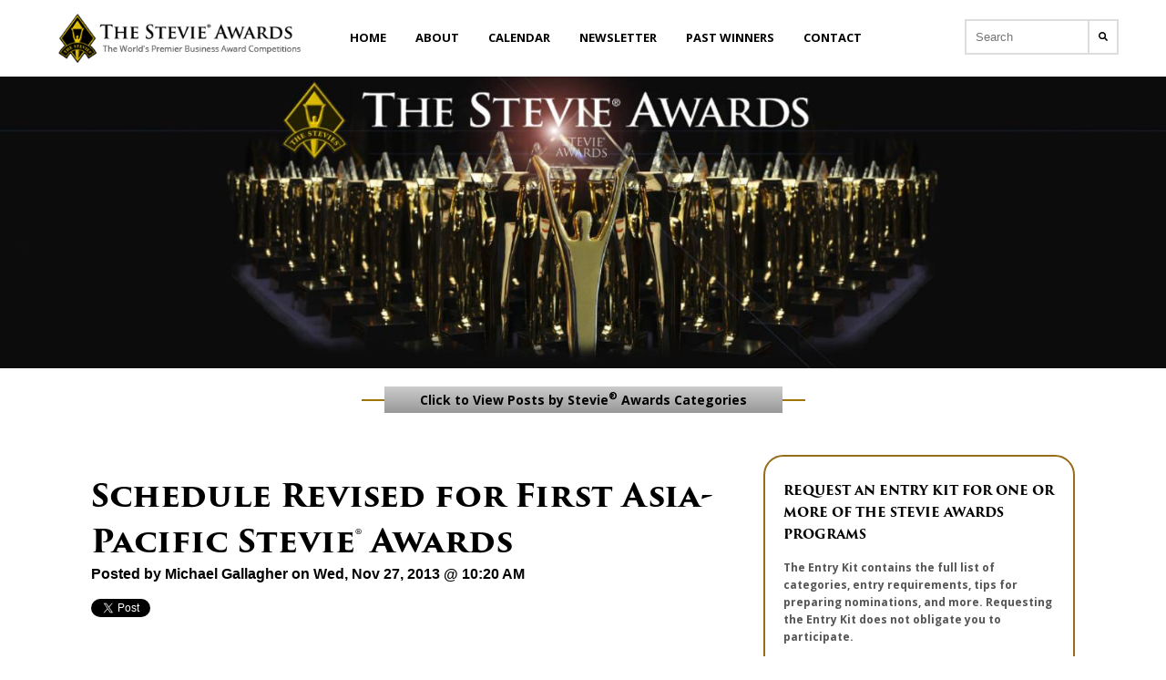

--- FILE ---
content_type: text/html; charset=UTF-8
request_url: https://blog.stevieawards.com/blog/topic/how-to-video
body_size: 9717
content:
<!doctype html><!--[if lt IE 7]> <html class="no-js lt-ie9 lt-ie8 lt-ie7" lang="en-us" > <![endif]--><!--[if IE 7]>    <html class="no-js lt-ie9 lt-ie8" lang="en-us" >        <![endif]--><!--[if IE 8]>    <html class="no-js lt-ie9" lang="en-us" >               <![endif]--><!--[if gt IE 8]><!--><html class="no-js" lang="en-us"><!--<![endif]--><head>
    <meta charset="utf-8">
    <meta http-equiv="X-UA-Compatible" content="IE=edge,chrome=1">
    <meta name="author" content="The Stevie Awards">
    <meta name="description" content="how-to video | The latest blog updates about the Stevie Awards, the world's premier business awards.">
    <meta name="generator" content="HubSpot">
    <title>The Stevie Awards Blog | how-to video</title>
    <link rel="shortcut icon" href="https://blog.stevieawards.com/hs-fs/favicon.ico">
    
<meta name="viewport" content="width=device-width, initial-scale=1">

    <script src="/hs/hsstatic/jquery-libs/static-1.1/jquery/jquery-1.7.1.js"></script>
<script>hsjQuery = window['jQuery'];</script>
    <meta property="og:description" content="how-to video | The latest blog updates about the Stevie Awards, the world's premier business awards.">
    <meta property="og:title" content="The Stevie Awards Blog | how-to video">
    <meta name="twitter:description" content="how-to video | The latest blog updates about the Stevie Awards, the world's premier business awards.">
    <meta name="twitter:title" content="The Stevie Awards Blog | how-to video">

    

    
  <script id="hs-search-input__valid-content-types" type="application/json">
    [
      
        "SITE_PAGE",
      
        "LANDING_PAGE",
      
        "BLOG_POST",
      
        "LISTING_PAGE",
      
        "KNOWLEDGE_ARTICLE",
      
        "HS_CASE_STUDY"
      
    ]
  </script>

    <style>
a.cta_button{-moz-box-sizing:content-box !important;-webkit-box-sizing:content-box !important;box-sizing:content-box !important;vertical-align:middle}.hs-breadcrumb-menu{list-style-type:none;margin:0px 0px 0px 0px;padding:0px 0px 0px 0px}.hs-breadcrumb-menu-item{float:left;padding:10px 0px 10px 10px}.hs-breadcrumb-menu-divider:before{content:'›';padding-left:10px}.hs-featured-image-link{border:0}.hs-featured-image{float:right;margin:0 0 20px 20px;max-width:50%}@media (max-width: 568px){.hs-featured-image{float:none;margin:0;width:100%;max-width:100%}}.hs-screen-reader-text{clip:rect(1px, 1px, 1px, 1px);height:1px;overflow:hidden;position:absolute !important;width:1px}
</style>

<link rel="stylesheet" href="https://7052064.fs1.hubspotusercontent-na1.net/hubfs/7052064/hub_generated/module_assets/1/-2712622/1769005601787/module_search_input.min.css">
<link rel="stylesheet" href="/hs/hsstatic/BlogSocialSharingSupport/static-1.258/bundles/project.css">
<link rel="preload" as="style" href="https://48752163.fs1.hubspotusercontent-na1.net/hubfs/48752163/raw_assets/media-default-modules/master/650/js_client_assets/assets/TrackPlayAnalytics-Cm48oVxd.css">

<link rel="preload" as="style" href="https://48752163.fs1.hubspotusercontent-na1.net/hubfs/48752163/raw_assets/media-default-modules/master/650/js_client_assets/assets/Tooltip-DkS5dgLo.css">

<link rel="preload" as="style" href="https://48752163.fs1.hubspotusercontent-na1.net/hubfs/48752163/raw_assets/media-default-modules/master/650/js_client_assets/assets/TrackPlayAnalytics-Cm48oVxd.css">

<link rel="preload" as="style" href="https://48752163.fs1.hubspotusercontent-na1.net/hubfs/48752163/raw_assets/media-default-modules/master/650/js_client_assets/assets/Tooltip-DkS5dgLo.css">

    

    
<!--  Added by GoogleAnalytics4 integration -->
<script>
var _hsp = window._hsp = window._hsp || [];
window.dataLayer = window.dataLayer || [];
function gtag(){dataLayer.push(arguments);}

var useGoogleConsentModeV2 = true;
var waitForUpdateMillis = 1000;


if (!window._hsGoogleConsentRunOnce) {
  window._hsGoogleConsentRunOnce = true;

  gtag('consent', 'default', {
    'ad_storage': 'denied',
    'analytics_storage': 'denied',
    'ad_user_data': 'denied',
    'ad_personalization': 'denied',
    'wait_for_update': waitForUpdateMillis
  });

  if (useGoogleConsentModeV2) {
    _hsp.push(['useGoogleConsentModeV2'])
  } else {
    _hsp.push(['addPrivacyConsentListener', function(consent){
      var hasAnalyticsConsent = consent && (consent.allowed || (consent.categories && consent.categories.analytics));
      var hasAdsConsent = consent && (consent.allowed || (consent.categories && consent.categories.advertisement));

      gtag('consent', 'update', {
        'ad_storage': hasAdsConsent ? 'granted' : 'denied',
        'analytics_storage': hasAnalyticsConsent ? 'granted' : 'denied',
        'ad_user_data': hasAdsConsent ? 'granted' : 'denied',
        'ad_personalization': hasAdsConsent ? 'granted' : 'denied'
      });
    }]);
  }
}

gtag('js', new Date());
gtag('set', 'developer_id.dZTQ1Zm', true);
gtag('config', 'G-75EDJ0F52B');
</script>
<script async src="https://www.googletagmanager.com/gtag/js?id=G-75EDJ0F52B"></script>

<!-- /Added by GoogleAnalytics4 integration -->

<!--  Added by GoogleTagManager integration -->
<script>
var _hsp = window._hsp = window._hsp || [];
window.dataLayer = window.dataLayer || [];
function gtag(){dataLayer.push(arguments);}

var useGoogleConsentModeV2 = true;
var waitForUpdateMillis = 1000;



var hsLoadGtm = function loadGtm() {
    if(window._hsGtmLoadOnce) {
      return;
    }

    if (useGoogleConsentModeV2) {

      gtag('set','developer_id.dZTQ1Zm',true);

      gtag('consent', 'default', {
      'ad_storage': 'denied',
      'analytics_storage': 'denied',
      'ad_user_data': 'denied',
      'ad_personalization': 'denied',
      'wait_for_update': waitForUpdateMillis
      });

      _hsp.push(['useGoogleConsentModeV2'])
    }

    (function(w,d,s,l,i){w[l]=w[l]||[];w[l].push({'gtm.start':
    new Date().getTime(),event:'gtm.js'});var f=d.getElementsByTagName(s)[0],
    j=d.createElement(s),dl=l!='dataLayer'?'&l='+l:'';j.async=true;j.src=
    'https://www.googletagmanager.com/gtm.js?id='+i+dl;f.parentNode.insertBefore(j,f);
    })(window,document,'script','dataLayer','GTM-PDZX3FH');

    window._hsGtmLoadOnce = true;
};

_hsp.push(['addPrivacyConsentListener', function(consent){
  if(consent.allowed || (consent.categories && consent.categories.analytics)){
    hsLoadGtm();
  }
}]);

</script>

<!-- /Added by GoogleTagManager integration -->


<!-- Google Tag Manager -->
<script>(function(w,d,s,l,i){w[l]=w[l]||[];w[l].push({'gtm.start':
new Date().getTime(),event:'gtm.js'});var f=d.getElementsByTagName(s)[0],
j=d.createElement(s),dl=l!='dataLayer'?'&l='+l:'';j.async=true;j.src=
'https://www.googletagmanager.com/gtm.js?id='+i+dl;f.parentNode.insertBefore(j,f);
})(window,document,'script','dataLayer','GTM-PDZX3FH');</script>
<!-- End Google Tag Manager -->
<script src="https://blog.stevieawards.com/hubfs/hub_generated/template_assets/1/2142529196/1742027297029/template_TheStevieAwards_Nov2014-main.js"></script>
<meta property="og:url" content="https://blog.stevieawards.com/blog/topic/how-to-video">
<meta property="og:type" content="blog">
<meta name="twitter:card" content="summary">
<link rel="alternate" type="application/rss+xml" href="https://blog.stevieawards.com/blog/rss.xml">
<meta name="twitter:domain" content="blog.stevieawards.com">
<script src="//platform.linkedin.com/in.js" type="text/javascript">
    lang: en_US
</script>

<meta http-equiv="content-language" content="en-us">
<link rel="alternate" hreflang="de" href="https://blog.stevieawards.com/de/blog/tag/how-to-video">
<link rel="alternate" hreflang="en-us" href="https://blog.stevieawards.com/blog/topic/how-to-video">
<link rel="stylesheet" href="//7052064.fs1.hubspotusercontent-na1.net/hubfs/7052064/hub_generated/template_assets/DEFAULT_ASSET/1769005511950/template_layout.min.css">

<link rel="stylesheet" href="https://blog.stevieawards.com/hubfs/hub_generated/template_assets/1/2142526451/1742027296141/template_TheStevieAwards_Nov2014-style.min.css">
<link rel="stylesheet" href="https://blog.stevieawards.com/hubfs/hub_generated/template_assets/1/27541107120/1742027303607/template_blog-styles.min.css">




</head>
<body class="   hs-content-id-170102959883 hs-blog-listing hs-content-path-blog hs-content-name-the-stevie-awards-blog-listing-page hs-blog-name-the-stevie-awards-blog hs-blog-id-2133446473" style="">
<!--  Added by GoogleTagManager integration -->
<noscript><iframe src="https://www.googletagmanager.com/ns.html?id=GTM-PDZX3FH" height="0" width="0" style="display:none;visibility:hidden"></iframe></noscript>

<!-- /Added by GoogleTagManager integration -->

    <div class="header-container-wrapper">
    <div class="header-container container-fluid">

<div class="row-fluid-wrapper row-depth-1 row-number-1 ">
<div class="row-fluid ">
<div class="span12 widget-span widget-type-global_group " style="" data-widget-type="global_group" data-x="0" data-w="12">
<div class="" data-global-widget-path="generated_global_groups/27549189548.html"><div class="row-fluid-wrapper row-depth-1 row-number-1 ">
<div class="row-fluid ">
<div class="span3 widget-span widget-type-custom_widget logo" style="" data-widget-type="custom_widget" data-x="0" data-w="3">
<div id="hs_cos_wrapper_module_158520607958725" class="hs_cos_wrapper hs_cos_wrapper_widget hs_cos_wrapper_type_module widget-type-logo" style="" data-hs-cos-general-type="widget" data-hs-cos-type="module">
  






















  
  <span id="hs_cos_wrapper_module_158520607958725_hs_logo_widget" class="hs_cos_wrapper hs_cos_wrapper_widget hs_cos_wrapper_type_logo" style="" data-hs-cos-general-type="widget" data-hs-cos-type="logo"><a href="http://stevieawards.com" id="hs-link-module_158520607958725_hs_logo_widget" style="border-width:0px;border:0px;"><img src="https://blog.stevieawards.com/hs-fs/hubfs/Stevie%20Awards%20Blog%20Theme%20Files/stevie-awards-full-logo.png?width=347&amp;height=70&amp;name=stevie-awards-full-logo.png" class="hs-image-widget " height="70" style="height: auto;width:347px;border-width:0px;border:0px;" width="347" alt="stevie-awards-full-logo" title="stevie-awards-full-logo" srcset="https://blog.stevieawards.com/hs-fs/hubfs/Stevie%20Awards%20Blog%20Theme%20Files/stevie-awards-full-logo.png?width=174&amp;height=35&amp;name=stevie-awards-full-logo.png 174w, https://blog.stevieawards.com/hs-fs/hubfs/Stevie%20Awards%20Blog%20Theme%20Files/stevie-awards-full-logo.png?width=347&amp;height=70&amp;name=stevie-awards-full-logo.png 347w, https://blog.stevieawards.com/hs-fs/hubfs/Stevie%20Awards%20Blog%20Theme%20Files/stevie-awards-full-logo.png?width=521&amp;height=105&amp;name=stevie-awards-full-logo.png 521w, https://blog.stevieawards.com/hs-fs/hubfs/Stevie%20Awards%20Blog%20Theme%20Files/stevie-awards-full-logo.png?width=694&amp;height=140&amp;name=stevie-awards-full-logo.png 694w, https://blog.stevieawards.com/hs-fs/hubfs/Stevie%20Awards%20Blog%20Theme%20Files/stevie-awards-full-logo.png?width=868&amp;height=175&amp;name=stevie-awards-full-logo.png 868w, https://blog.stevieawards.com/hs-fs/hubfs/Stevie%20Awards%20Blog%20Theme%20Files/stevie-awards-full-logo.png?width=1041&amp;height=210&amp;name=stevie-awards-full-logo.png 1041w" sizes="(max-width: 347px) 100vw, 347px"></a></span>
</div>

</div><!--end widget-span -->
<div class="span8 widget-span widget-type-custom_widget custom-menu-primary main-nav" style="" data-widget-type="custom_widget" data-x="3" data-w="8">
<div id="hs_cos_wrapper_module_158520609774827" class="hs_cos_wrapper hs_cos_wrapper_widget hs_cos_wrapper_type_module widget-type-menu" style="" data-hs-cos-general-type="widget" data-hs-cos-type="module">
<span id="hs_cos_wrapper_module_158520609774827_" class="hs_cos_wrapper hs_cos_wrapper_widget hs_cos_wrapper_type_menu" style="" data-hs-cos-general-type="widget" data-hs-cos-type="menu"><div id="hs_menu_wrapper_module_158520609774827_" class="hs-menu-wrapper active-branch flyouts hs-menu-flow-horizontal" role="navigation" data-sitemap-name="default" data-menu-id="27548973898" aria-label="Navigation Menu">
 <ul role="menu">
  <li class="hs-menu-item hs-menu-depth-1" role="none"><a href="https://stevieawards.com/" role="menuitem">Home</a></li>
  <li class="hs-menu-item hs-menu-depth-1" role="none"><a href="https://stevieawards.com/about-stevie%C2%AE-awards" role="menuitem">About</a></li>
  <li class="hs-menu-item hs-menu-depth-1" role="none"><a href="https://stevieawards.com/calendar" role="menuitem">Calendar</a></li>
  <li class="hs-menu-item hs-menu-depth-1" role="none"><a href="https://stevieawards.com/stevie%C2%AE-awards-update-email-newsletter-0" role="menuitem">Newsletter</a></li>
  <li class="hs-menu-item hs-menu-depth-1" role="none"><a href="https://stevieawards.com/search-past-winners-and-finalists" role="menuitem">Past Winners</a></li>
  <li class="hs-menu-item hs-menu-depth-1" role="none"><a href="https://stevieawards.com/contact-0" role="menuitem">Contact</a></li>
 </ul>
</div></span></div>

</div><!--end widget-span -->
<div class="span1 widget-span widget-type-custom_widget " style="" data-widget-type="custom_widget" data-x="11" data-w="1">
<div id="hs_cos_wrapper_module_158584949475518" class="hs_cos_wrapper hs_cos_wrapper_widget hs_cos_wrapper_type_module" style="" data-hs-cos-general-type="widget" data-hs-cos-type="module">




  








<div class="hs-search-field">

    <div class="hs-search-field__bar">
      <form data-hs-do-not-collect="true" action="/hs-search-results">
        
        <input type="text" class="hs-search-field__input" name="term" autocomplete="off" aria-label="Search" placeholder="Search">

        
          
        
          
        
          
            <input type="hidden" name="type" value="BLOG_POST">
          
        
          
        
          
        
          
        

        
          <button aria-label="Search"><span id="hs_cos_wrapper_module_158584949475518_" class="hs_cos_wrapper hs_cos_wrapper_widget hs_cos_wrapper_type_icon" style="" data-hs-cos-general-type="widget" data-hs-cos-type="icon"><svg version="1.0" xmlns="http://www.w3.org/2000/svg" viewbox="0 0 512 512" aria-hidden="true"><g id="search1_layer"><path d="M505 442.7L405.3 343c-4.5-4.5-10.6-7-17-7H372c27.6-35.3 44-79.7 44-128C416 93.1 322.9 0 208 0S0 93.1 0 208s93.1 208 208 208c48.3 0 92.7-16.4 128-44v16.3c0 6.4 2.5 12.5 7 17l99.7 99.7c9.4 9.4 24.6 9.4 33.9 0l28.3-28.3c9.4-9.4 9.4-24.6.1-34zM208 336c-70.7 0-128-57.2-128-128 0-70.7 57.2-128 128-128 70.7 0 128 57.2 128 128 0 70.7-57.2 128-128 128z" /></g></svg></span></button>
        
      </form>
    </div>
    <ul class="hs-search-field__suggestions"></ul>
</div></div>

</div><!--end widget-span -->
</div><!--end row-->
</div><!--end row-wrapper -->
</div>
</div><!--end widget-span -->
</div><!--end row-->
</div><!--end row-wrapper -->

    </div><!--end header -->
</div><!--end header wrapper -->

<div class="body-container-wrapper">
    <div class="body-container container-fluid">

<div class="row-fluid-wrapper row-depth-1 row-number-1 ">
<div class="row-fluid ">
<div class="span12 widget-span widget-type-cell hero-section" style="" data-widget-type="cell" data-x="0" data-w="12">

</div><!--end widget-span -->
</div><!--end row-->
</div><!--end row-wrapper -->

<div class="row-fluid-wrapper row-depth-1 row-number-2 ">
<div class="row-fluid ">
<div class="span12 widget-span widget-type-cell blog-content-section" style="" data-widget-type="cell" data-x="0" data-w="12">

<div class="row-fluid-wrapper row-depth-1 row-number-3 ">
<div class="row-fluid ">
<div class="span12 widget-span widget-type-custom_widget blog-all-categories-btn" style="" data-widget-type="custom_widget" data-x="0" data-w="12">
<div id="hs_cos_wrapper_module_158710683515697" class="hs_cos_wrapper hs_cos_wrapper_widget hs_cos_wrapper_type_module" style="" data-hs-cos-general-type="widget" data-hs-cos-type="module">
  



  
    
  



<a class="hs-button" href="" id="hs-button_module_158710683515697" rel="">
  Click to View Posts by Stevie<sup>®</sup> Awards Categories
</a>

</div>

</div><!--end widget-span -->
</div><!--end row-->
</div><!--end row-wrapper -->

<div class="row-fluid-wrapper row-depth-1 row-number-4 ">
<div class="row-fluid ">
<div class="span12 widget-span widget-type-custom_widget new-category-list" style="" data-widget-type="custom_widget" data-x="0" data-w="12">
<div id="hs_cos_wrapper_module_158710502794676" class="hs_cos_wrapper hs_cos_wrapper_widget hs_cos_wrapper_type_module widget-type-menu" style="" data-hs-cos-general-type="widget" data-hs-cos-type="module">
<span id="hs_cos_wrapper_module_158710502794676_" class="hs_cos_wrapper hs_cos_wrapper_widget hs_cos_wrapper_type_menu" style="" data-hs-cos-general-type="widget" data-hs-cos-type="menu"><div id="hs_menu_wrapper_module_158710502794676_" class="hs-menu-wrapper active-branch flyouts hs-menu-flow-horizontal" role="navigation" data-sitemap-name="default" data-menu-id="28459241507" aria-label="Navigation Menu">
 <ul role="menu">
  <li class="hs-menu-item hs-menu-depth-1" role="none"><a href="https://blog.stevieawards.com/blog/topic/great-employers" role="menuitem">Stevie® Awards for Great Employers</a></li>
  <li class="hs-menu-item hs-menu-depth-1" role="none"><a href="https://blog.stevieawards.com/blog/topic/american-business-awards" role="menuitem"> American Business Awards®</a></li>
  <li class="hs-menu-item hs-menu-depth-1" role="none"><a href="https://blog.stevieawards.com/blog/topic/stevie-awards-for-women-in-business" role="menuitem"> Stevie® Awards for Women in Business</a></li>
  <li class="hs-menu-item hs-menu-depth-1" role="none"><a href="https://blog.stevieawards.com/blog/topic/women-future-webinars" role="menuitem"> Women Future Webinars</a></li>
  <li class="hs-menu-item hs-menu-depth-1" role="none"><a href="https://blog.stevieawards.com/blog/topic/international-business-awards" role="menuitem"> International Business Awards®</a></li>
  <li class="hs-menu-item hs-menu-depth-1" role="none"><a href="https://blog.stevieawards.com/blog/topic/asia-pacific-stevie-awards" role="menuitem">Asia-Pacific Stevie® Awards</a></li>
  <li class="hs-menu-item hs-menu-depth-1" role="none"><a href="https://blog.stevieawards.com/blog/topic/middle-east-stevie-awards" role="menuitem">Middle East Stevie® Awards</a></li>
  <li class="hs-menu-item hs-menu-depth-1" role="none"><a href="https://blog.stevieawards.com/blog/topic/german-stevie-awards" role="menuitem">German Stevie® Awards</a></li>
  <li class="hs-menu-item hs-menu-depth-1" role="none"><a href="https://blog.stevieawards.com/blog/topic/stevie-awards-for-sales-and-customer-service" role="menuitem">Stevie® Awards for Sales &amp; Customer Service</a></li>
  <li class="hs-menu-item hs-menu-depth-1" role="none"><a href="https://blog.stevieawards.com/blog/topic/stevie-awards-for-technology-excellence" role="menuitem">Stevie® Awards for Technology Excellence</a></li>
 </ul>
</div></span></div>

</div><!--end widget-span -->
</div><!--end row-->
</div><!--end row-wrapper -->

</div><!--end widget-span -->
</div><!--end row-->
</div><!--end row-wrapper -->

<div class="row-fluid-wrapper row-depth-1 row-number-5 ">
<div class="row-fluid ">
<div class="span12 widget-span widget-type-cell blog-module-section blog-content-section" style="" data-widget-type="cell" data-x="0" data-w="12">

<div class="row-fluid-wrapper row-depth-1 row-number-6 ">
<div class="row-fluid ">
<div class="span8 widget-span widget-type-cell blog-right-container" style="" data-widget-type="cell" data-x="0" data-w="8">

<div class="row-fluid-wrapper row-depth-1 row-number-7 ">
<div class="row-fluid ">
<div class="span12 widget-span widget-type-custom_widget " style="" data-widget-type="custom_widget" data-x="0" data-w="12">
<div id="hs_cos_wrapper_module_1585201401932149" class="hs_cos_wrapper hs_cos_wrapper_widget hs_cos_wrapper_type_module widget-type-blog_content" style="" data-hs-cos-general-type="widget" data-hs-cos-type="module">
   <div class="blog-section">
<div class="blog-listing-wrapper cell-wrapper">
<div class="blog-section">
<div class="blog-listing-wrapper cell-wrapper">
<div class="post-listing">
<div class="post-item">
<div class="post-header">
<h2><a href="https://blog.stevieawards.com/blog/bid/88081/Schedule-Revised-for-First-Asia-Pacific-Stevie-Awards">Schedule Revised for First Asia-Pacific Stevie® Awards</a></h2>
<div id="hubspot-author_data" class="hubspot-editable" data-hubspot-form-id="author_data" data-hubspot-name="Blog Author">
Posted by
<a class="author-link" href="https://blog.stevieawards.com/blog/author/michael-gallagher">Michael Gallagher</a> on Wed, Nov 27, 2013 @ 10:20 AM
</div>
<span id="hs_cos_wrapper_blog_social_sharing" class="hs_cos_wrapper hs_cos_wrapper_widget hs_cos_wrapper_type_blog_social_sharing" style="" data-hs-cos-general-type="widget" data-hs-cos-type="blog_social_sharing">
<div class="hs-blog-social-share">
<ul class="hs-blog-social-share-list">
<li class="hs-blog-social-share-item hs-blog-social-share-item-twitter">
<!-- Twitter social share -->
<a href="https://twitter.com/share" class="twitter-share-button" data-lang="en" data-url="https://blog.stevieawards.com/blog/bid/88081/Schedule-Revised-for-First-Asia-Pacific-Stevie-Awards" data-size="medium" data-text="Schedule Revised for First Asia-Pacific Stevie® Awards">Tweet</a>
</li>
<li class="hs-blog-social-share-item hs-blog-social-share-item-linkedin">
<!-- LinkedIn social share -->
<script type="IN/Share" data-url="https://blog.stevieawards.com/blog/bid/88081/Schedule-Revised-for-First-Asia-Pacific-Stevie-Awards" data-showzero="true" data-counter="right"></script>
</li>
<li class="hs-blog-social-share-item hs-blog-social-share-item-facebook">
<!-- Facebook share -->
<div class="fb-share-button" data-href="https://blog.stevieawards.com/blog/bid/88081/Schedule-Revised-for-First-Asia-Pacific-Stevie-Awards" data-layout="button_count"></div>
</li>
</ul>
</div>
</span>
</div>
<div class="post-body clearfix">
<!--post summary-->
<div class="hs-migrated-cms-post"><p><strong>We have decided to change the schedule for the 2014 <a href="http://Asia.StevieAwards.com" title="Asia-Pacific Stevie Awards" target="_blank">Asia-Pacific Stevie® Awards</a>, to allow more time to solicit entries, recruit judges, and ensure that the first edition of these awards are a success.</strong></p>
<!--more--><p><a href="http://Asia.StevieAwards.com" target="_blank"><img id="img-1385566536601" src="https://blog.stevieawards.com/hs-fs/file-32034818-gif/images/apsalogoenglish.gif" alt="Asia-Pacific Stevie Awards logo" class="alignRight" style="float: right;" border="0"></a>The Asia-Pacific Stevie Awards are the first new Stevie Awards program to be launched in seven years.&nbsp; The competition is open to all organizations operating in the 22 nations of the Asia-Pacific region.&nbsp; The website at <a href="http://Asia.StevieAwards.com" title="Asia.StevieAwards.com" target="_blank">Asia.StevieAwards.com</a> is available in seven languages, and entries may be submitted in, and will be judged in, all of those languages.&nbsp; The competition features 18 categories.&nbsp; Gold, Silver and Bronze Stevie Award winners will be chosen on a national basis, and Grand Stevie winners on a regional basis.</p>
<p>Here is the revised schedule:</p>
<p><strong>The entry deadline that was originally scheduled for December 4 has been changed to February 19.</strong></p>
<p>The late entry deadline, originally scheduled for January 21, has been changed to March 31.</p>
<p>The first round of judging, to determine the Gold, Silver and Bronze Stevie winners by nation, will begin after the March 31 deadline.</p>
<p>The announcement of Gold, Silver and Bronze Stevie winners by nation will be made on April 23.</p>
<p>The second round of judging, to determine the winners of the Grand Stevie Awards in each category, will begin the week of May 5.&nbsp; Grand Stevie winners will be announced at the awards banquet.</p>
<p>The first Asia-Pacific Stevie Awards banquet will take place in late May in Seoul, South Korea, the date and setting to be determined.</p>
<p><em><strong>Get your entry kit and full details on the competition at <a href="http://Asia.StevieAwards.com" title="Asia.StevieAwards.com" target="_blank">Asia.StevieAwards.com</a>.</strong></em></p>
<p><strong>Questions about the competition?</strong>&nbsp; We have representatives in a number of Asian nations to help you - <a href="http://www.asia.stevieawards.com/contact" title="check out the list of them here" target="_blank">check out the list of them here</a>.</p></div>
</div>
<div class="custom_listing_comments">
0 Comments <a href="https://blog.stevieawards.com/blog/bid/88081/Schedule-Revised-for-First-Asia-Pacific-Stevie-Awards#comments-listing">Click here to read/write comments</a>
</div>
<p id="hubspot-topic_data"> Topics:
<a class="topic-link" href="https://blog.stevieawards.com/blog/topic/business-awards">business awards</a>,
<a class="topic-link" href="https://blog.stevieawards.com/blog/topic/stevie-awards">stevie awards</a>,
<a class="topic-link" href="https://blog.stevieawards.com/blog/topic/asia">Asia</a>,
<a class="topic-link" href="https://blog.stevieawards.com/blog/topic/asia-pacific">Asia-Pacific</a>,
<a class="topic-link" href="https://blog.stevieawards.com/blog/topic/how-to-enter">how to enter</a>,
<a class="topic-link" href="https://blog.stevieawards.com/blog/topic/how-to-video">how-to video</a>
</p>
</div>
</div>
<div class="blog-pagination">
</div>
</div>
</div>
</div>
</div>
</div>

</div><!--end widget-span -->
</div><!--end row-->
</div><!--end row-wrapper -->

</div><!--end widget-span -->
<div class="span4 widget-span widget-type-cell blog-left-container" style="" data-widget-type="cell" data-x="8" data-w="4">

<div class="row-fluid-wrapper row-depth-1 row-number-8 ">
<div class="row-fluid ">
<div class="span12 widget-span widget-type-cell form-content-section" style="" data-widget-type="cell" data-x="0" data-w="12">

<div class="row-fluid-wrapper row-depth-1 row-number-9 ">
<div class="row-fluid ">
<div class="span12 widget-span widget-type-custom_widget request-form" style="" data-widget-type="custom_widget" data-x="0" data-w="12">
<div id="hs_cos_wrapper_module_1585201369929147" class="hs_cos_wrapper hs_cos_wrapper_widget hs_cos_wrapper_type_module widget-type-form" style="" data-hs-cos-general-type="widget" data-hs-cos-type="module">


	



	<span id="hs_cos_wrapper_module_1585201369929147_" class="hs_cos_wrapper hs_cos_wrapper_widget hs_cos_wrapper_type_form" style="" data-hs-cos-general-type="widget" data-hs-cos-type="form"><h3 id="hs_cos_wrapper_module_1585201369929147_title" class="hs_cos_wrapper form-title" data-hs-cos-general-type="widget_field" data-hs-cos-type="text">Request an entry kit for one or more of the stevie awards programs</h3>

<div id="hs_form_target_module_1585201369929147"></div>









</span>
</div>

</div><!--end widget-span -->
</div><!--end row-->
</div><!--end row-wrapper -->

<div class="row-fluid-wrapper row-depth-1 row-number-10 ">
<div class="row-fluid ">
<div class="span12 widget-span widget-type-custom_widget " style="" data-widget-type="custom_widget" data-x="0" data-w="12">
<div id="hs_cos_wrapper_module_1585201452750150" class="hs_cos_wrapper hs_cos_wrapper_widget hs_cos_wrapper_type_module widget-type-rich_text" style="" data-hs-cos-general-type="widget" data-hs-cos-type="module"><span id="hs_cos_wrapper_module_1585201452750150_" class="hs_cos_wrapper hs_cos_wrapper_widget hs_cos_wrapper_type_rich_text" style="" data-hs-cos-general-type="widget" data-hs-cos-type="rich_text"><a href="#" class="remove-text">Remove my information</a>
<p>Entry kit will be sent to you by email. We don't sell or disclose email addresses. Review our <a href="#">privacy policy.</a></p></span></div>

</div><!--end widget-span -->
</div><!--end row-->
</div><!--end row-wrapper -->

</div><!--end widget-span -->
</div><!--end row-->
</div><!--end row-wrapper -->

<div class="row-fluid-wrapper row-depth-1 row-number-11 ">
<div class="row-fluid ">
<div class="span12 widget-span widget-type-custom_widget recent-articles-section" style="" data-widget-type="custom_widget" data-x="0" data-w="12">
<div id="hs_cos_wrapper_module_1585201562794226" class="hs_cos_wrapper hs_cos_wrapper_widget hs_cos_wrapper_type_module widget-type-rich_text" style="" data-hs-cos-general-type="widget" data-hs-cos-type="module"><span id="hs_cos_wrapper_module_1585201562794226_" class="hs_cos_wrapper hs_cos_wrapper_widget hs_cos_wrapper_type_rich_text" style="" data-hs-cos-general-type="widget" data-hs-cos-type="rich_text"><h3>Recent Articles</h3>
<div class="recent-article row"><img src="https://blog.stevieawards.com/hubfs/2025%20Winner%20Spotlight%20-%20Twitter%20Post-7-Jan-21-2026-03-00-53-9865-PM.jpg" alt="Worthy: Advancing Sustainable Design Through Full-Circle Innovation">
<p class="post-meta">On January 21, 2026</p>
<h3><a href="https://blog.stevieawards.com/blog/worthy-advancing-sustainable-design-through-full-circle-innovation">Worthy: Advancing Sustainable Design Through Full-Circle Innovation</a></h3>
<div class="post-tags"> <span> Tags:  <a class="tag-link" href="https://blog.stevieawards.com/blog/topic/asia-pacific-stevie-awards">Asia-Pacific Stevie Awards</a>  </span> </div>
</div>
<!-- .recent-article --> 
<div class="recent-article row"><img src="https://blog.stevieawards.com/hubfs/APSA26%20Deadline%20Extended%20Horizontal.png" alt="Final Entry Deadline in 2026 Asia-Pacific Stevie® Awards Extended to 30 January">
<p class="post-meta">On January 16, 2026</p>
<h3><a href="https://blog.stevieawards.com/blog/final-entry-deadline-in-2026-asia-pacific-stevie-awards-extended-to-30-january">Final Entry Deadline in 2026 Asia-Pacific Stevie® Awards Extended to 30 January</a></h3>
<div class="post-tags"> <span> Tags:  <a class="tag-link" href="https://blog.stevieawards.com/blog/topic/asia-pacific-stevie-awards">Asia-Pacific Stevie Awards</a>  </span> </div>
</div>
<!-- .recent-article --></span></div>

</div><!--end widget-span -->
</div><!--end row-->
</div><!--end row-wrapper -->

<div class="row-fluid-wrapper row-depth-1 row-number-12 ">
<div class="row-fluid ">
<div class="span12 widget-span widget-type-custom_widget post-month-list" style="" data-widget-type="custom_widget" data-x="0" data-w="12">
<div id="hs_cos_wrapper_module_1586237369801144" class="hs_cos_wrapper hs_cos_wrapper_widget hs_cos_wrapper_type_module widget-type-post_filter" style="" data-hs-cos-general-type="widget" data-hs-cos-type="module">


  



  




<span id="hs_cos_wrapper_module_1586237369801144_" class="hs_cos_wrapper hs_cos_wrapper_widget hs_cos_wrapper_type_post_filter" style="" data-hs-cos-general-type="widget" data-hs-cos-type="post_filter"><div class="block">
  <h3>Posts by Tag</h3>
  <div class="widget-module">
    <ul>
      
        <li>
          <a href="https://blog.stevieawards.com/blog/topic/american-business-awards">American business awards <span class="filter-link-count" dir="ltr">(346)</span></a>
        </li>
      
        <li>
          <a href="https://blog.stevieawards.com/blog/topic/business-awards">business awards <span class="filter-link-count" dir="ltr">(316)</span></a>
        </li>
      
        <li>
          <a href="https://blog.stevieawards.com/blog/topic/stevie-awards">stevie awards <span class="filter-link-count" dir="ltr">(270)</span></a>
        </li>
      
        <li>
          <a href="https://blog.stevieawards.com/blog/topic/international-business-awards">International business awards <span class="filter-link-count" dir="ltr">(239)</span></a>
        </li>
      
        <li>
          <a href="https://blog.stevieawards.com/blog/topic/stevie-awards-for-women-in-business">stevie awards for women in business <span class="filter-link-count" dir="ltr">(174)</span></a>
        </li>
      
        <li>
          <a href="https://blog.stevieawards.com/blog/topic/customer-service-awards">customer service awards <span class="filter-link-count" dir="ltr">(171)</span></a>
        </li>
      
        <li>
          <a href="https://blog.stevieawards.com/blog/topic/asia-pacific-stevie-awards">Asia-Pacific Stevie Awards <span class="filter-link-count" dir="ltr">(149)</span></a>
        </li>
      
        <li>
          <a href="https://blog.stevieawards.com/blog/topic/marketing-awards">marketing awards <span class="filter-link-count" dir="ltr">(145)</span></a>
        </li>
      
        <li>
          <a href="https://blog.stevieawards.com/blog/topic/pr-awards">PR awards <span class="filter-link-count" dir="ltr">(143)</span></a>
        </li>
      
        <li>
          <a href="https://blog.stevieawards.com/blog/topic/women-awards">women awards <span class="filter-link-count" dir="ltr">(137)</span></a>
        </li>
      
        <li>
          <a href="https://blog.stevieawards.com/blog/topic/sales-awards">sales awards <span class="filter-link-count" dir="ltr">(124)</span></a>
        </li>
      
        <li>
          <a href="https://blog.stevieawards.com/blog/topic/hr-awards">hr awards <span class="filter-link-count" dir="ltr">(114)</span></a>
        </li>
      
    </ul>
    
  </div>
</div>
</span></div>

</div><!--end widget-span -->
</div><!--end row-->
</div><!--end row-wrapper -->

<div class="row-fluid-wrapper row-depth-1 row-number-13 ">
<div class="row-fluid ">
<div class="span12 widget-span widget-type-custom_widget post-month-list" style="" data-widget-type="custom_widget" data-x="0" data-w="12">
<div id="hs_cos_wrapper_module_158623520294776" class="hs_cos_wrapper hs_cos_wrapper_widget hs_cos_wrapper_type_module widget-type-post_filter" style="" data-hs-cos-general-type="widget" data-hs-cos-type="module">


  



  




<span id="hs_cos_wrapper_module_158623520294776_" class="hs_cos_wrapper hs_cos_wrapper_widget hs_cos_wrapper_type_post_filter" style="" data-hs-cos-general-type="widget" data-hs-cos-type="post_filter"><div class="block">
  <h3>Posts by Month</h3>
  <div class="widget-module">
    <ul>
      
        <li>
          <a href="https://blog.stevieawards.com/blog/archive/2026/01">January 2026 <span class="filter-link-count" dir="ltr">(3)</span></a>
        </li>
      
        <li>
          <a href="https://blog.stevieawards.com/blog/archive/2025/12">December 2025 <span class="filter-link-count" dir="ltr">(2)</span></a>
        </li>
      
        <li>
          <a href="https://blog.stevieawards.com/blog/archive/2025/11">November 2025 <span class="filter-link-count" dir="ltr">(8)</span></a>
        </li>
      
        <li>
          <a href="https://blog.stevieawards.com/blog/archive/2025/10">October 2025 <span class="filter-link-count" dir="ltr">(7)</span></a>
        </li>
      
        <li>
          <a href="https://blog.stevieawards.com/blog/archive/2025/09">September 2025 <span class="filter-link-count" dir="ltr">(10)</span></a>
        </li>
      
        <li>
          <a href="https://blog.stevieawards.com/blog/archive/2025/08">August 2025 <span class="filter-link-count" dir="ltr">(8)</span></a>
        </li>
      
        <li>
          <a href="https://blog.stevieawards.com/blog/archive/2025/07">July 2025 <span class="filter-link-count" dir="ltr">(7)</span></a>
        </li>
      
        <li>
          <a href="https://blog.stevieawards.com/blog/archive/2025/06">June 2025 <span class="filter-link-count" dir="ltr">(6)</span></a>
        </li>
      
        <li>
          <a href="https://blog.stevieawards.com/blog/archive/2025/05">May 2025 <span class="filter-link-count" dir="ltr">(5)</span></a>
        </li>
      
        <li>
          <a href="https://blog.stevieawards.com/blog/archive/2025/04">April 2025 <span class="filter-link-count" dir="ltr">(8)</span></a>
        </li>
      
        <li>
          <a href="https://blog.stevieawards.com/blog/archive/2025/03">March 2025 <span class="filter-link-count" dir="ltr">(8)</span></a>
        </li>
      
        <li>
          <a href="https://blog.stevieawards.com/blog/archive/2025/02">February 2025 <span class="filter-link-count" dir="ltr">(13)</span></a>
        </li>
      
    </ul>
    
  </div>
</div>
</span></div>

</div><!--end widget-span -->
</div><!--end row-->
</div><!--end row-wrapper -->

</div><!--end widget-span -->
</div><!--end row-->
</div><!--end row-wrapper -->

</div><!--end widget-span -->
</div><!--end row-->
</div><!--end row-wrapper -->

    </div><!--end body -->
</div><!--end body wrapper -->

<div class="footer-container-wrapper">
    <div class="footer-container container-fluid">

<div class="row-fluid-wrapper row-depth-1 row-number-1 ">
<div class="row-fluid ">
<div class="span12 widget-span widget-type-global_group footer" style="" data-widget-type="global_group" data-x="0" data-w="12">
<div class="" data-global-widget-path="generated_global_groups/27549101388.html"><div class="row-fluid-wrapper row-depth-1 row-number-1 ">
<div class="row-fluid ">
<div class="span12 widget-span widget-type-cell footer-image-gallery-section" style="" data-widget-type="cell" data-x="0" data-w="12">

<div class="row-fluid-wrapper row-depth-1 row-number-2 ">
<div class="row-fluid ">
<div class="span12 widget-span widget-type-cell footer-image-gallery-row" style="" data-widget-type="cell" data-x="0" data-w="12">

<div class="row-fluid-wrapper row-depth-1 row-number-3 ">
<div class="row-fluid ">
<div class="span3 widget-span widget-type-custom_widget " style="" data-widget-type="custom_widget" data-x="0" data-w="3">
<div id="hs_cos_wrapper_module_1587114688736186" class="hs_cos_wrapper hs_cos_wrapper_widget hs_cos_wrapper_type_module widget-type-linked_image" style="" data-hs-cos-general-type="widget" data-hs-cos-type="module">
    






  



<span id="hs_cos_wrapper_module_1587114688736186_" class="hs_cos_wrapper hs_cos_wrapper_widget hs_cos_wrapper_type_linked_image" style="" data-hs-cos-general-type="widget" data-hs-cos-type="linked_image"><a href="https://stevieawards.com/aba" target="_blank" id="hs-link-module_1587114688736186_" rel="noopener" style="border-width:0px;border:0px;"><img src="https://blog.stevieawards.com/hubfs/ABA_HC_0220.png" class="hs-image-widget " style="max-width: 100%; height: auto;" alt="ABA_HC_0220" title="ABA_HC_0220"></a></span></div>

</div><!--end widget-span -->
<div class="span3 widget-span widget-type-custom_widget " style="" data-widget-type="custom_widget" data-x="3" data-w="3">
<div id="hs_cos_wrapper_module_1587114775669197" class="hs_cos_wrapper hs_cos_wrapper_widget hs_cos_wrapper_type_module widget-type-linked_image" style="" data-hs-cos-general-type="widget" data-hs-cos-type="module">
    






  



<span id="hs_cos_wrapper_module_1587114775669197_" class="hs_cos_wrapper hs_cos_wrapper_widget hs_cos_wrapper_type_linked_image" style="" data-hs-cos-general-type="widget" data-hs-cos-type="linked_image"><a href="https://stevies-sage.secure-platform.com/a/organizations/main/home" target="_blank" id="hs-link-module_1587114775669197_" rel="noopener" style="border-width:0px;border:0px;"><img src="https://blog.stevieawards.com/hubfs/SAGE_HC_0220.png" class="hs-image-widget " style="max-width: 100%; height: auto;" alt="SAGE_HC_0220" title="SAGE_HC_0220"></a></span></div>

</div><!--end widget-span -->
<div class="span3 widget-span widget-type-custom_widget " style="" data-widget-type="custom_widget" data-x="6" data-w="3">
<div id="hs_cos_wrapper_module_1587114694706188" class="hs_cos_wrapper hs_cos_wrapper_widget hs_cos_wrapper_type_module widget-type-linked_image" style="" data-hs-cos-general-type="widget" data-hs-cos-type="module">
    






  



<span id="hs_cos_wrapper_module_1587114694706188_" class="hs_cos_wrapper hs_cos_wrapper_widget hs_cos_wrapper_type_linked_image" style="" data-hs-cos-general-type="widget" data-hs-cos-type="linked_image"><a href="https://asia.stevieawards.com/home" target="_blank" id="hs-link-module_1587114694706188_" rel="noopener" style="border-width:0px;border:0px;"><img src="https://blog.stevieawards.com/hubfs/APSA_HC_0220.png" class="hs-image-widget " style="max-width: 100%; height: auto;" alt="APSA_HC_0220" title="APSA_HC_0220"></a></span></div>

</div><!--end widget-span -->
<div class="span3 widget-span widget-type-custom_widget " style="" data-widget-type="custom_widget" data-x="9" data-w="3">
<div id="hs_cos_wrapper_module_1587114778829198" class="hs_cos_wrapper hs_cos_wrapper_widget hs_cos_wrapper_type_module widget-type-linked_image" style="" data-hs-cos-general-type="widget" data-hs-cos-type="module">
    






  



<span id="hs_cos_wrapper_module_1587114778829198_" class="hs_cos_wrapper hs_cos_wrapper_widget hs_cos_wrapper_type_linked_image" style="" data-hs-cos-general-type="widget" data-hs-cos-type="linked_image"><a href="https://stevieawards.com/sales" target="_blank" id="hs-link-module_1587114778829198_" rel="noopener" style="border-width:0px;border:0px;"><img src="https://blog.stevieawards.com/hubfs/SASCS_v2_HC_0220.png" class="hs-image-widget " style="max-width: 100%; height: auto;" alt="SASCS_v2_HC_0220" title="SASCS_v2_HC_0220"></a></span></div>

</div><!--end widget-span -->
</div><!--end row-->
</div><!--end row-wrapper -->

</div><!--end widget-span -->
</div><!--end row-->
</div><!--end row-wrapper -->

<div class="row-fluid-wrapper row-depth-1 row-number-4 ">
<div class="row-fluid ">
<div class="span12 widget-span widget-type-cell footer-image-gallery-row" style="" data-widget-type="cell" data-x="0" data-w="12">

<div class="row-fluid-wrapper row-depth-1 row-number-5 ">
<div class="row-fluid ">
<div class="span3 widget-span widget-type-custom_widget " style="" data-widget-type="custom_widget" data-x="0" data-w="3">
<div id="hs_cos_wrapper_module_1587114773040196" class="hs_cos_wrapper hs_cos_wrapper_widget hs_cos_wrapper_type_module widget-type-linked_image" style="" data-hs-cos-general-type="widget" data-hs-cos-type="module">
    






  



<span id="hs_cos_wrapper_module_1587114773040196_" class="hs_cos_wrapper hs_cos_wrapper_widget hs_cos_wrapper_type_linked_image" style="" data-hs-cos-general-type="widget" data-hs-cos-type="linked_image"><a href="https://stevieawards.com/iba" target="_blank" id="hs-link-module_1587114773040196_" rel="noopener" style="border-width:0px;border:0px;"><img src="https://blog.stevieawards.com/hubfs/IBA_HC_0220.png" class="hs-image-widget " style="max-width: 100%; height: auto;" alt="IBA_HC_0220" title="IBA_HC_0220"></a></span></div>

</div><!--end widget-span -->
<div class="span3 widget-span widget-type-custom_widget " style="" data-widget-type="custom_widget" data-x="3" data-w="3">
<div id="hs_cos_wrapper_module_1587114699151189" class="hs_cos_wrapper hs_cos_wrapper_widget hs_cos_wrapper_type_module widget-type-linked_image" style="" data-hs-cos-general-type="widget" data-hs-cos-type="module">
    






  



<span id="hs_cos_wrapper_module_1587114699151189_" class="hs_cos_wrapper hs_cos_wrapper_widget hs_cos_wrapper_type_linked_image" style="" data-hs-cos-general-type="widget" data-hs-cos-type="linked_image"><a href="https://stevieawards.com/gsa" target="_blank" id="hs-link-module_1587114699151189_" rel="noopener" style="border-width:0px;border:0px;"><img src="https://blog.stevieawards.com/hubfs/GSA_HC_0220.png" class="hs-image-widget " style="max-width: 100%; height: auto;" alt="GSA_HC_0220" title="GSA_HC_0220"></a></span></div>

</div><!--end widget-span -->
<div class="span3 widget-span widget-type-custom_widget " style="" data-widget-type="custom_widget" data-x="6" data-w="3">
<div id="hs_cos_wrapper_module_1587114703247190" class="hs_cos_wrapper hs_cos_wrapper_widget hs_cos_wrapper_type_module widget-type-linked_image" style="" data-hs-cos-general-type="widget" data-hs-cos-type="module">
    






  



<span id="hs_cos_wrapper_module_1587114703247190_" class="hs_cos_wrapper hs_cos_wrapper_widget hs_cos_wrapper_type_linked_image" style="" data-hs-cos-general-type="widget" data-hs-cos-type="linked_image"><a href="https://stevieawards.com/mena" target="_blank" id="hs-link-module_1587114703247190_" rel="noopener" style="border-width:0px;border:0px;"><img src="https://blog.stevieawards.com/hubfs/MENASA_H_0420.png" class="hs-image-widget " style="max-width: 100%; height: auto;" alt="MENASA_H_0420" title="MENASA_H_0420"></a></span></div>

</div><!--end widget-span -->
<div class="span3 widget-span widget-type-custom_widget " style="" data-widget-type="custom_widget" data-x="9" data-w="3">
<div id="hs_cos_wrapper_module_1587114768782194" class="hs_cos_wrapper hs_cos_wrapper_widget hs_cos_wrapper_type_module widget-type-linked_image" style="" data-hs-cos-general-type="widget" data-hs-cos-type="module">
    






  



<span id="hs_cos_wrapper_module_1587114768782194_" class="hs_cos_wrapper hs_cos_wrapper_widget hs_cos_wrapper_type_linked_image" style="" data-hs-cos-general-type="widget" data-hs-cos-type="linked_image"><a href="https://stevieawards.com/women" target="_blank" id="hs-link-module_1587114768782194_" rel="noopener" style="border-width:0px;border:0px;"><img src="https://blog.stevieawards.com/hubfs/SAWIB_HC_0220.png" class="hs-image-widget " style="max-width: 100%; height: auto;" alt="SAWIB_HC_0220" title="SAWIB_HC_0220"></a></span></div>

</div><!--end widget-span -->
</div><!--end row-->
</div><!--end row-wrapper -->

</div><!--end widget-span -->
</div><!--end row-->
</div><!--end row-wrapper -->

<div class="row-fluid-wrapper row-depth-1 row-number-6 ">
<div class="row-fluid ">
<div class="span12 widget-span widget-type-cell footer-image-gallery-row" style="" data-widget-type="cell" data-x="0" data-w="12">

<div class="row-fluid-wrapper row-depth-1 row-number-7 ">
<div class="row-fluid ">
<div class="span3 widget-span widget-type-custom_widget " style="" data-widget-type="custom_widget" data-x="0" data-w="3">
<div id="hs_cos_wrapper_module_1703868194253215" class="hs_cos_wrapper hs_cos_wrapper_widget hs_cos_wrapper_type_module widget-type-linked_image" style="" data-hs-cos-general-type="widget" data-hs-cos-type="module">
    






  



<span id="hs_cos_wrapper_module_1703868194253215_" class="hs_cos_wrapper hs_cos_wrapper_widget hs_cos_wrapper_type_linked_image" style="" data-hs-cos-general-type="widget" data-hs-cos-type="linked_image"><a href="https://stevieawards.com/about/sate" target="_blank" id="hs-link-module_1703868194253215_" rel="noopener" style="border-width:0px;border:0px;"><img src="https://blog.stevieawards.com/hs-fs/hubfs/SATE-HC.png?width=2000&amp;height=596&amp;name=SATE-HC.png" class="hs-image-widget " width="2000" height="596" style="max-width: 100%; height: auto;" alt="" title="" srcset="https://blog.stevieawards.com/hs-fs/hubfs/SATE-HC.png?width=1000&amp;height=298&amp;name=SATE-HC.png 1000w, https://blog.stevieawards.com/hs-fs/hubfs/SATE-HC.png?width=2000&amp;height=596&amp;name=SATE-HC.png 2000w, https://blog.stevieawards.com/hs-fs/hubfs/SATE-HC.png?width=3000&amp;height=894&amp;name=SATE-HC.png 3000w, https://blog.stevieawards.com/hs-fs/hubfs/SATE-HC.png?width=4000&amp;height=1192&amp;name=SATE-HC.png 4000w, https://blog.stevieawards.com/hs-fs/hubfs/SATE-HC.png?width=5000&amp;height=1490&amp;name=SATE-HC.png 5000w, https://blog.stevieawards.com/hs-fs/hubfs/SATE-HC.png?width=6000&amp;height=1788&amp;name=SATE-HC.png 6000w" sizes="(max-width: 2000px) 100vw, 2000px"></a></span></div>

</div><!--end widget-span -->
<div class="span3 widget-span widget-type-custom_widget " style="" data-widget-type="custom_widget" data-x="3" data-w="3">
<div id="hs_cos_wrapper_module_1703868194253216" class="hs_cos_wrapper hs_cos_wrapper_widget hs_cos_wrapper_type_module widget-type-linked_image" style="" data-hs-cos-general-type="widget" data-hs-cos-type="module">
    






  



<span id="hs_cos_wrapper_module_1703868194253216_" class="hs_cos_wrapper hs_cos_wrapper_widget hs_cos_wrapper_type_linked_image" style="" data-hs-cos-general-type="widget" data-hs-cos-type="linked_image"></span></div>

</div><!--end widget-span -->
<div class="span3 widget-span widget-type-custom_widget " style="" data-widget-type="custom_widget" data-x="6" data-w="3">
<div id="hs_cos_wrapper_module_1703868194253217" class="hs_cos_wrapper hs_cos_wrapper_widget hs_cos_wrapper_type_module widget-type-linked_image" style="" data-hs-cos-general-type="widget" data-hs-cos-type="module">
    






  



<span id="hs_cos_wrapper_module_1703868194253217_" class="hs_cos_wrapper hs_cos_wrapper_widget hs_cos_wrapper_type_linked_image" style="" data-hs-cos-general-type="widget" data-hs-cos-type="linked_image"></span></div>

</div><!--end widget-span -->
<div class="span3 widget-span widget-type-custom_widget " style="" data-widget-type="custom_widget" data-x="9" data-w="3">
<div id="hs_cos_wrapper_module_1703868194253218" class="hs_cos_wrapper hs_cos_wrapper_widget hs_cos_wrapper_type_module widget-type-linked_image" style="" data-hs-cos-general-type="widget" data-hs-cos-type="module">
    






  



<span id="hs_cos_wrapper_module_1703868194253218_" class="hs_cos_wrapper hs_cos_wrapper_widget hs_cos_wrapper_type_linked_image" style="" data-hs-cos-general-type="widget" data-hs-cos-type="linked_image"></span></div>

</div><!--end widget-span -->
</div><!--end row-->
</div><!--end row-wrapper -->

</div><!--end widget-span -->
</div><!--end row-->
</div><!--end row-wrapper -->

</div><!--end widget-span -->
</div><!--end row-->
</div><!--end row-wrapper -->

<div class="row-fluid-wrapper row-depth-1 row-number-8 ">
<div class="row-fluid ">
<div class="span2 widget-span widget-type-cell footer-section footer-image-section" style="" data-widget-type="cell" data-x="0" data-w="2">

<div class="row-fluid-wrapper row-depth-1 row-number-9 ">
<div class="row-fluid ">
<div class="span12 widget-span widget-type-custom_widget " style="" data-widget-type="custom_widget" data-x="0" data-w="12">
<div id="hs_cos_wrapper_module_1585204887803104" class="hs_cos_wrapper hs_cos_wrapper_widget hs_cos_wrapper_type_module widget-type-linked_image" style="" data-hs-cos-general-type="widget" data-hs-cos-type="module">
    






  



<span id="hs_cos_wrapper_module_1585204887803104_" class="hs_cos_wrapper hs_cos_wrapper_widget hs_cos_wrapper_type_linked_image" style="" data-hs-cos-general-type="widget" data-hs-cos-type="linked_image"><img src="https://blog.stevieawards.com/hs-fs/hubfs/Stevie%20Awards%20Blog%20Theme%20Files/stevie-awards-logo-footer.jpg?width=104&amp;height=133&amp;name=stevie-awards-logo-footer.jpg" class="hs-image-widget " width="104" height="133" alt="stevie-awards-logo-footer" title="stevie-awards-logo-footer" srcset="https://blog.stevieawards.com/hs-fs/hubfs/Stevie%20Awards%20Blog%20Theme%20Files/stevie-awards-logo-footer.jpg?width=52&amp;height=67&amp;name=stevie-awards-logo-footer.jpg 52w, https://blog.stevieawards.com/hs-fs/hubfs/Stevie%20Awards%20Blog%20Theme%20Files/stevie-awards-logo-footer.jpg?width=104&amp;height=133&amp;name=stevie-awards-logo-footer.jpg 104w, https://blog.stevieawards.com/hs-fs/hubfs/Stevie%20Awards%20Blog%20Theme%20Files/stevie-awards-logo-footer.jpg?width=156&amp;height=200&amp;name=stevie-awards-logo-footer.jpg 156w, https://blog.stevieawards.com/hs-fs/hubfs/Stevie%20Awards%20Blog%20Theme%20Files/stevie-awards-logo-footer.jpg?width=208&amp;height=266&amp;name=stevie-awards-logo-footer.jpg 208w, https://blog.stevieawards.com/hs-fs/hubfs/Stevie%20Awards%20Blog%20Theme%20Files/stevie-awards-logo-footer.jpg?width=260&amp;height=333&amp;name=stevie-awards-logo-footer.jpg 260w, https://blog.stevieawards.com/hs-fs/hubfs/Stevie%20Awards%20Blog%20Theme%20Files/stevie-awards-logo-footer.jpg?width=312&amp;height=399&amp;name=stevie-awards-logo-footer.jpg 312w" sizes="(max-width: 104px) 100vw, 104px"></span></div>

</div><!--end widget-span -->
</div><!--end row-->
</div><!--end row-wrapper -->

</div><!--end widget-span -->
<div class="span10 widget-span widget-type-cell footer-section" style="" data-widget-type="cell" data-x="2" data-w="10">

<div class="row-fluid-wrapper row-depth-1 row-number-10 ">
<div class="row-fluid ">
<div class="span12 widget-span widget-type-custom_widget footer-menu" style="" data-widget-type="custom_widget" data-x="0" data-w="12">
<div id="hs_cos_wrapper_module_1585204904884106" class="hs_cos_wrapper hs_cos_wrapper_widget hs_cos_wrapper_type_module widget-type-menu" style="" data-hs-cos-general-type="widget" data-hs-cos-type="module">
<span id="hs_cos_wrapper_module_1585204904884106_" class="hs_cos_wrapper hs_cos_wrapper_widget hs_cos_wrapper_type_menu" style="" data-hs-cos-general-type="widget" data-hs-cos-type="menu"><div id="hs_menu_wrapper_module_1585204904884106_" class="hs-menu-wrapper active-branch flyouts hs-menu-flow-horizontal" role="navigation" data-sitemap-name="default" data-menu-id="27541272340" aria-label="Navigation Menu">
 <ul role="menu">
  <li class="hs-menu-item hs-menu-depth-1" role="none"><a href="https://stevieawards.com/about-stevie%C2%AE-awards" role="menuitem">About</a></li>
  <li class="hs-menu-item hs-menu-depth-1" role="none"><a href="https://stevieawards.com/stevie-award-trophy" role="menuitem">The Stevie </a></li>
  <li class="hs-menu-item hs-menu-depth-1" role="none"><a href="https://stevieawards.com/you-be-judge" role="menuitem">Judges</a></li>
  <li class="hs-menu-item hs-menu-depth-1" role="none"><a href="https://stevieawards.com/sponsorship-opportunities" role="menuitem"> Sponsors</a></li>
  <li class="hs-menu-item hs-menu-depth-1" role="none"><a href="https://stevieawards.myshopify.com/" role="menuitem">Store</a></li>
  <li class="hs-menu-item hs-menu-depth-1" role="none"><a href="https://stevieawards.com/photos-and-logos" role="menuitem">Press</a></li>
  <li class="hs-menu-item hs-menu-depth-1" role="none"><a href="https://stevieawards.com/calendar" role="menuitem">Calendar</a></li>
 </ul>
</div></span></div>

</div><!--end widget-span -->
</div><!--end row-->
</div><!--end row-wrapper -->

<div class="row-fluid-wrapper row-depth-1 row-number-11 ">
<div class="row-fluid ">
<div class="span12 widget-span widget-type-custom_widget " style="" data-widget-type="custom_widget" data-x="0" data-w="12">
<div id="hs_cos_wrapper_module_1585205021931164" class="hs_cos_wrapper hs_cos_wrapper_widget hs_cos_wrapper_type_module widget-type-rich_text" style="" data-hs-cos-general-type="widget" data-hs-cos-type="module"><span id="hs_cos_wrapper_module_1585205021931164_" class="hs_cos_wrapper hs_cos_wrapper_widget hs_cos_wrapper_type_rich_text" style="" data-hs-cos-general-type="widget" data-hs-cos-type="rich_text"><hr style="border: 1px solid #a27402;"></span></div>

</div><!--end widget-span -->
</div><!--end row-->
</div><!--end row-wrapper -->

<div class="row-fluid-wrapper row-depth-1 row-number-12 ">
<div class="row-fluid ">
<div class="span12 widget-span widget-type-custom_widget footer-text-content" style="" data-widget-type="custom_widget" data-x="0" data-w="12">
<div id="hs_cos_wrapper_module_1585205074282179" class="hs_cos_wrapper hs_cos_wrapper_widget hs_cos_wrapper_type_module widget-type-rich_text" style="" data-hs-cos-general-type="widget" data-hs-cos-type="module"><span id="hs_cos_wrapper_module_1585205074282179_" class="hs_cos_wrapper hs_cos_wrapper_widget hs_cos_wrapper_type_rich_text" style="" data-hs-cos-general-type="widget" data-hs-cos-type="rich_text"><p>Questions? Problems? <a href="https://stevieawards.com/contact">Contact Us.</a> Read Our <a href="https://stevieawards.com/refund-delivery-policy">Privacy Policy</a></p></span></div>

</div><!--end widget-span -->
</div><!--end row-->
</div><!--end row-wrapper -->

<div class="row-fluid-wrapper row-depth-1 row-number-13 ">
<div class="row-fluid ">
<div class="span12 widget-span widget-type-custom_widget footer-copy-right" style="" data-widget-type="custom_widget" data-x="0" data-w="12">
<div id="hs_cos_wrapper_module_1585205138314201" class="hs_cos_wrapper hs_cos_wrapper_widget hs_cos_wrapper_type_module widget-type-rich_text" style="" data-hs-cos-general-type="widget" data-hs-cos-type="module"><span id="hs_cos_wrapper_module_1585205138314201_" class="hs_cos_wrapper hs_cos_wrapper_widget hs_cos_wrapper_type_rich_text" style="" data-hs-cos-general-type="widget" data-hs-cos-type="rich_text"><p>Copyright © 2024 Stevie Awards, Inc. All Rights Reserved. American Business Awards and International Business Awards are registered trademarks of Stevie Awards, Inc.</p></span></div>

</div><!--end widget-span -->
</div><!--end row-->
</div><!--end row-wrapper -->

</div><!--end widget-span -->
</div><!--end row-->
</div><!--end row-wrapper -->
</div>
</div><!--end widget-span -->
</div><!--end row-->
</div><!--end row-wrapper -->

    </div><!--end footer -->
</div><!--end footer wrapper -->

    
<!-- HubSpot performance collection script -->
<script defer src="/hs/hsstatic/content-cwv-embed/static-1.1293/embed.js"></script>
<script src="https://blog.stevieawards.com/hubfs/hub_generated/template_assets/1/27540928117/1742027303191/template_CompanyMain.min.js"></script>
<script>
var hsVars = hsVars || {}; hsVars['language'] = 'en-us';
</script>

<script src="/hs/hsstatic/cos-i18n/static-1.53/bundles/project.js"></script>
<script src="/hs/hsstatic/keyboard-accessible-menu-flyouts/static-1.17/bundles/project.js"></script>
<script src="https://7052064.fs1.hubspotusercontent-na1.net/hubfs/7052064/hub_generated/module_assets/1/-2712622/1769005601787/module_search_input.min.js"></script>

    <!--[if lte IE 8]>
    <script charset="utf-8" src="https://js.hsforms.net/forms/v2-legacy.js"></script>
    <![endif]-->

<script data-hs-allowed="true" src="/_hcms/forms/v2.js"></script>

    <script data-hs-allowed="true">
        var options = {
            portalId: '35655',
            formId: '4932d4c0-5fe5-461c-bd3a-cec0ba3b183d',
            formInstanceId: '8488',
            
            pageId: '207033',
            
            region: 'na1',
            
            
            
            
            
            
            inlineMessage: "Thanks for submitting the form.",
            
            
            rawInlineMessage: "Thanks for submitting the form.",
            
            
            hsFormKey: "ca71c189fe61e28138aa0fd79f3a18c6",
            
            
            css: '',
            target: '#hs_form_target_module_1585201369929147',
            
            
            
            
            
            
            
            contentType: "listing-page",
            
            
            
            formsBaseUrl: '/_hcms/forms/',
            
            
            
            formData: {
                cssClass: 'hs-form stacked hs-custom-form'
            }
        };

        options.getExtraMetaDataBeforeSubmit = function() {
            var metadata = {};
            

            if (hbspt.targetedContentMetadata) {
                var count = hbspt.targetedContentMetadata.length;
                var targetedContentData = [];
                for (var i = 0; i < count; i++) {
                    var tc = hbspt.targetedContentMetadata[i];
                     if ( tc.length !== 3) {
                        continue;
                     }
                     targetedContentData.push({
                        definitionId: tc[0],
                        criterionId: tc[1],
                        smartTypeId: tc[2]
                     });
                }
                metadata["targetedContentMetadata"] = JSON.stringify(targetedContentData);
            }

            return metadata;
        };

        hbspt.forms.create(options);
    </script>


<!-- Start of HubSpot Analytics Code -->
<script type="text/javascript">
var _hsq = _hsq || [];
_hsq.push(["setContentType", "listing-page"]);
_hsq.push(["setCanonicalUrl", "https:\/\/blog.stevieawards.com\/blog\/topic\/how-to-video"]);
_hsq.push(["setPageId", "170102959883"]);
_hsq.push(["setContentMetadata", {
    "contentPageId": 170102959883,
    "legacyPageId": "170102959883",
    "contentFolderId": null,
    "contentGroupId": 2133446473,
    "abTestId": null,
    "languageVariantId": 170102959883,
    "languageCode": "en-us",
    
    
}]);
</script>

<script type="text/javascript" id="hs-script-loader" async defer src="/hs/scriptloader/35655.js"></script>
<!-- End of HubSpot Analytics Code -->


<script type="text/javascript">
var hsVars = {
    render_id: "5f1d551a-6c53-4466-b729-42f354c6832d",
    ticks: 1769008616158,
    page_id: 170102959883,
    
    content_group_id: 2133446473,
    portal_id: 35655,
    app_hs_base_url: "https://app.hubspot.com",
    cp_hs_base_url: "https://cp.hubspot.com",
    language: "en-us",
    analytics_page_type: "listing-page",
    scp_content_type: "",
    
    analytics_page_id: "170102959883",
    category_id: 7,
    folder_id: 0,
    is_hubspot_user: false
}
</script>


<script defer src="/hs/hsstatic/HubspotToolsMenu/static-1.432/js/index.js"></script>

<!-- Google Tag Manager (noscript) -->
<noscript><iframe src="https://www.googletagmanager.com/ns.html?id=GTM-PDZX3FH" height="0" width="0" style="display:none;visibility:hidden"></iframe></noscript>
<!-- End Google Tag Manager (noscript) -->
<!--Hubspot Migration Assets-->
<!--migrated from CMS footer_html -->
<script type="text/javascript">
(function() {
 var p = document.createElement('script');
 p.type = 'text/javascript'; p.async = true;
 p.src = '//d2f7h8c8hc0u7y.cloudfront.net/performable/pax/0RYxkS.js';
 var s = document.getElementsByTagName('script')[0];
 s.parentNode.insertBefore(p, s);
})();
</script>
<!--End Hubspot Migration Assets-->
<div id="fb-root"></div>
  <script>(function(d, s, id) {
  var js, fjs = d.getElementsByTagName(s)[0];
  if (d.getElementById(id)) return;
  js = d.createElement(s); js.id = id;
  js.src = "//connect.facebook.net/en_US/sdk.js#xfbml=1&version=v3.0";
  fjs.parentNode.insertBefore(js, fjs);
 }(document, 'script', 'facebook-jssdk'));</script> <script>!function(d,s,id){var js,fjs=d.getElementsByTagName(s)[0];if(!d.getElementById(id)){js=d.createElement(s);js.id=id;js.src="https://platform.twitter.com/widgets.js";fjs.parentNode.insertBefore(js,fjs);}}(document,"script","twitter-wjs");</script>
 
<div id="hs_cos_wrapper_blog_post_audio" class="hs_cos_wrapper hs_cos_wrapper_widget hs_cos_wrapper_type_module" style="" data-hs-cos-general-type="widget" data-hs-cos-type="module"><link rel="stylesheet" href="https://48752163.fs1.hubspotusercontent-na1.net/hubfs/48752163/raw_assets/media-default-modules/master/650/js_client_assets/assets/TrackPlayAnalytics-Cm48oVxd.css">
<link rel="stylesheet" href="https://48752163.fs1.hubspotusercontent-na1.net/hubfs/48752163/raw_assets/media-default-modules/master/650/js_client_assets/assets/Tooltip-DkS5dgLo.css">

    <script type="text/javascript">
      window.__hsEnvConfig = {"hsDeployed":true,"hsEnv":"prod","hsJSRGates":["CMS:JSRenderer:SeparateIslandRenderOption","CMS:JSRenderer:CompressResponse","CMS:JSRenderer:MinifyCSS","CMS:JSRenderer:GetServerSideProps","CMS:JSRenderer:LocalProxySchemaVersion1","CMS:JSRenderer:SharedDeps"],"hublet":"na1","portalID":35655};
      window.__hsServerPageUrl = "https:\u002F\u002Fblog.stevieawards.com\u002Fblog\u002Ftopic\u002Fhow-to-video";
      window.__hsBasePath = "\u002Fblog\u002Ftopic\u002Fhow-to-video";
    </script>
      </div>

    
    <!-- Generated by the HubSpot Template Builder - template version 1.03 -->

</body></html>

--- FILE ---
content_type: text/html; charset=utf-8
request_url: https://www.google.com/recaptcha/enterprise/anchor?ar=1&k=6LdGZJsoAAAAAIwMJHRwqiAHA6A_6ZP6bTYpbgSX&co=aHR0cHM6Ly9ibG9nLnN0ZXZpZWF3YXJkcy5jb206NDQz&hl=en&v=N67nZn4AqZkNcbeMu4prBgzg&size=invisible&badge=inline&anchor-ms=20000&execute-ms=30000&cb=3xoq0fpxd33
body_size: 48846
content:
<!DOCTYPE HTML><html dir="ltr" lang="en"><head><meta http-equiv="Content-Type" content="text/html; charset=UTF-8">
<meta http-equiv="X-UA-Compatible" content="IE=edge">
<title>reCAPTCHA</title>
<style type="text/css">
/* cyrillic-ext */
@font-face {
  font-family: 'Roboto';
  font-style: normal;
  font-weight: 400;
  font-stretch: 100%;
  src: url(//fonts.gstatic.com/s/roboto/v48/KFO7CnqEu92Fr1ME7kSn66aGLdTylUAMa3GUBHMdazTgWw.woff2) format('woff2');
  unicode-range: U+0460-052F, U+1C80-1C8A, U+20B4, U+2DE0-2DFF, U+A640-A69F, U+FE2E-FE2F;
}
/* cyrillic */
@font-face {
  font-family: 'Roboto';
  font-style: normal;
  font-weight: 400;
  font-stretch: 100%;
  src: url(//fonts.gstatic.com/s/roboto/v48/KFO7CnqEu92Fr1ME7kSn66aGLdTylUAMa3iUBHMdazTgWw.woff2) format('woff2');
  unicode-range: U+0301, U+0400-045F, U+0490-0491, U+04B0-04B1, U+2116;
}
/* greek-ext */
@font-face {
  font-family: 'Roboto';
  font-style: normal;
  font-weight: 400;
  font-stretch: 100%;
  src: url(//fonts.gstatic.com/s/roboto/v48/KFO7CnqEu92Fr1ME7kSn66aGLdTylUAMa3CUBHMdazTgWw.woff2) format('woff2');
  unicode-range: U+1F00-1FFF;
}
/* greek */
@font-face {
  font-family: 'Roboto';
  font-style: normal;
  font-weight: 400;
  font-stretch: 100%;
  src: url(//fonts.gstatic.com/s/roboto/v48/KFO7CnqEu92Fr1ME7kSn66aGLdTylUAMa3-UBHMdazTgWw.woff2) format('woff2');
  unicode-range: U+0370-0377, U+037A-037F, U+0384-038A, U+038C, U+038E-03A1, U+03A3-03FF;
}
/* math */
@font-face {
  font-family: 'Roboto';
  font-style: normal;
  font-weight: 400;
  font-stretch: 100%;
  src: url(//fonts.gstatic.com/s/roboto/v48/KFO7CnqEu92Fr1ME7kSn66aGLdTylUAMawCUBHMdazTgWw.woff2) format('woff2');
  unicode-range: U+0302-0303, U+0305, U+0307-0308, U+0310, U+0312, U+0315, U+031A, U+0326-0327, U+032C, U+032F-0330, U+0332-0333, U+0338, U+033A, U+0346, U+034D, U+0391-03A1, U+03A3-03A9, U+03B1-03C9, U+03D1, U+03D5-03D6, U+03F0-03F1, U+03F4-03F5, U+2016-2017, U+2034-2038, U+203C, U+2040, U+2043, U+2047, U+2050, U+2057, U+205F, U+2070-2071, U+2074-208E, U+2090-209C, U+20D0-20DC, U+20E1, U+20E5-20EF, U+2100-2112, U+2114-2115, U+2117-2121, U+2123-214F, U+2190, U+2192, U+2194-21AE, U+21B0-21E5, U+21F1-21F2, U+21F4-2211, U+2213-2214, U+2216-22FF, U+2308-230B, U+2310, U+2319, U+231C-2321, U+2336-237A, U+237C, U+2395, U+239B-23B7, U+23D0, U+23DC-23E1, U+2474-2475, U+25AF, U+25B3, U+25B7, U+25BD, U+25C1, U+25CA, U+25CC, U+25FB, U+266D-266F, U+27C0-27FF, U+2900-2AFF, U+2B0E-2B11, U+2B30-2B4C, U+2BFE, U+3030, U+FF5B, U+FF5D, U+1D400-1D7FF, U+1EE00-1EEFF;
}
/* symbols */
@font-face {
  font-family: 'Roboto';
  font-style: normal;
  font-weight: 400;
  font-stretch: 100%;
  src: url(//fonts.gstatic.com/s/roboto/v48/KFO7CnqEu92Fr1ME7kSn66aGLdTylUAMaxKUBHMdazTgWw.woff2) format('woff2');
  unicode-range: U+0001-000C, U+000E-001F, U+007F-009F, U+20DD-20E0, U+20E2-20E4, U+2150-218F, U+2190, U+2192, U+2194-2199, U+21AF, U+21E6-21F0, U+21F3, U+2218-2219, U+2299, U+22C4-22C6, U+2300-243F, U+2440-244A, U+2460-24FF, U+25A0-27BF, U+2800-28FF, U+2921-2922, U+2981, U+29BF, U+29EB, U+2B00-2BFF, U+4DC0-4DFF, U+FFF9-FFFB, U+10140-1018E, U+10190-1019C, U+101A0, U+101D0-101FD, U+102E0-102FB, U+10E60-10E7E, U+1D2C0-1D2D3, U+1D2E0-1D37F, U+1F000-1F0FF, U+1F100-1F1AD, U+1F1E6-1F1FF, U+1F30D-1F30F, U+1F315, U+1F31C, U+1F31E, U+1F320-1F32C, U+1F336, U+1F378, U+1F37D, U+1F382, U+1F393-1F39F, U+1F3A7-1F3A8, U+1F3AC-1F3AF, U+1F3C2, U+1F3C4-1F3C6, U+1F3CA-1F3CE, U+1F3D4-1F3E0, U+1F3ED, U+1F3F1-1F3F3, U+1F3F5-1F3F7, U+1F408, U+1F415, U+1F41F, U+1F426, U+1F43F, U+1F441-1F442, U+1F444, U+1F446-1F449, U+1F44C-1F44E, U+1F453, U+1F46A, U+1F47D, U+1F4A3, U+1F4B0, U+1F4B3, U+1F4B9, U+1F4BB, U+1F4BF, U+1F4C8-1F4CB, U+1F4D6, U+1F4DA, U+1F4DF, U+1F4E3-1F4E6, U+1F4EA-1F4ED, U+1F4F7, U+1F4F9-1F4FB, U+1F4FD-1F4FE, U+1F503, U+1F507-1F50B, U+1F50D, U+1F512-1F513, U+1F53E-1F54A, U+1F54F-1F5FA, U+1F610, U+1F650-1F67F, U+1F687, U+1F68D, U+1F691, U+1F694, U+1F698, U+1F6AD, U+1F6B2, U+1F6B9-1F6BA, U+1F6BC, U+1F6C6-1F6CF, U+1F6D3-1F6D7, U+1F6E0-1F6EA, U+1F6F0-1F6F3, U+1F6F7-1F6FC, U+1F700-1F7FF, U+1F800-1F80B, U+1F810-1F847, U+1F850-1F859, U+1F860-1F887, U+1F890-1F8AD, U+1F8B0-1F8BB, U+1F8C0-1F8C1, U+1F900-1F90B, U+1F93B, U+1F946, U+1F984, U+1F996, U+1F9E9, U+1FA00-1FA6F, U+1FA70-1FA7C, U+1FA80-1FA89, U+1FA8F-1FAC6, U+1FACE-1FADC, U+1FADF-1FAE9, U+1FAF0-1FAF8, U+1FB00-1FBFF;
}
/* vietnamese */
@font-face {
  font-family: 'Roboto';
  font-style: normal;
  font-weight: 400;
  font-stretch: 100%;
  src: url(//fonts.gstatic.com/s/roboto/v48/KFO7CnqEu92Fr1ME7kSn66aGLdTylUAMa3OUBHMdazTgWw.woff2) format('woff2');
  unicode-range: U+0102-0103, U+0110-0111, U+0128-0129, U+0168-0169, U+01A0-01A1, U+01AF-01B0, U+0300-0301, U+0303-0304, U+0308-0309, U+0323, U+0329, U+1EA0-1EF9, U+20AB;
}
/* latin-ext */
@font-face {
  font-family: 'Roboto';
  font-style: normal;
  font-weight: 400;
  font-stretch: 100%;
  src: url(//fonts.gstatic.com/s/roboto/v48/KFO7CnqEu92Fr1ME7kSn66aGLdTylUAMa3KUBHMdazTgWw.woff2) format('woff2');
  unicode-range: U+0100-02BA, U+02BD-02C5, U+02C7-02CC, U+02CE-02D7, U+02DD-02FF, U+0304, U+0308, U+0329, U+1D00-1DBF, U+1E00-1E9F, U+1EF2-1EFF, U+2020, U+20A0-20AB, U+20AD-20C0, U+2113, U+2C60-2C7F, U+A720-A7FF;
}
/* latin */
@font-face {
  font-family: 'Roboto';
  font-style: normal;
  font-weight: 400;
  font-stretch: 100%;
  src: url(//fonts.gstatic.com/s/roboto/v48/KFO7CnqEu92Fr1ME7kSn66aGLdTylUAMa3yUBHMdazQ.woff2) format('woff2');
  unicode-range: U+0000-00FF, U+0131, U+0152-0153, U+02BB-02BC, U+02C6, U+02DA, U+02DC, U+0304, U+0308, U+0329, U+2000-206F, U+20AC, U+2122, U+2191, U+2193, U+2212, U+2215, U+FEFF, U+FFFD;
}
/* cyrillic-ext */
@font-face {
  font-family: 'Roboto';
  font-style: normal;
  font-weight: 500;
  font-stretch: 100%;
  src: url(//fonts.gstatic.com/s/roboto/v48/KFO7CnqEu92Fr1ME7kSn66aGLdTylUAMa3GUBHMdazTgWw.woff2) format('woff2');
  unicode-range: U+0460-052F, U+1C80-1C8A, U+20B4, U+2DE0-2DFF, U+A640-A69F, U+FE2E-FE2F;
}
/* cyrillic */
@font-face {
  font-family: 'Roboto';
  font-style: normal;
  font-weight: 500;
  font-stretch: 100%;
  src: url(//fonts.gstatic.com/s/roboto/v48/KFO7CnqEu92Fr1ME7kSn66aGLdTylUAMa3iUBHMdazTgWw.woff2) format('woff2');
  unicode-range: U+0301, U+0400-045F, U+0490-0491, U+04B0-04B1, U+2116;
}
/* greek-ext */
@font-face {
  font-family: 'Roboto';
  font-style: normal;
  font-weight: 500;
  font-stretch: 100%;
  src: url(//fonts.gstatic.com/s/roboto/v48/KFO7CnqEu92Fr1ME7kSn66aGLdTylUAMa3CUBHMdazTgWw.woff2) format('woff2');
  unicode-range: U+1F00-1FFF;
}
/* greek */
@font-face {
  font-family: 'Roboto';
  font-style: normal;
  font-weight: 500;
  font-stretch: 100%;
  src: url(//fonts.gstatic.com/s/roboto/v48/KFO7CnqEu92Fr1ME7kSn66aGLdTylUAMa3-UBHMdazTgWw.woff2) format('woff2');
  unicode-range: U+0370-0377, U+037A-037F, U+0384-038A, U+038C, U+038E-03A1, U+03A3-03FF;
}
/* math */
@font-face {
  font-family: 'Roboto';
  font-style: normal;
  font-weight: 500;
  font-stretch: 100%;
  src: url(//fonts.gstatic.com/s/roboto/v48/KFO7CnqEu92Fr1ME7kSn66aGLdTylUAMawCUBHMdazTgWw.woff2) format('woff2');
  unicode-range: U+0302-0303, U+0305, U+0307-0308, U+0310, U+0312, U+0315, U+031A, U+0326-0327, U+032C, U+032F-0330, U+0332-0333, U+0338, U+033A, U+0346, U+034D, U+0391-03A1, U+03A3-03A9, U+03B1-03C9, U+03D1, U+03D5-03D6, U+03F0-03F1, U+03F4-03F5, U+2016-2017, U+2034-2038, U+203C, U+2040, U+2043, U+2047, U+2050, U+2057, U+205F, U+2070-2071, U+2074-208E, U+2090-209C, U+20D0-20DC, U+20E1, U+20E5-20EF, U+2100-2112, U+2114-2115, U+2117-2121, U+2123-214F, U+2190, U+2192, U+2194-21AE, U+21B0-21E5, U+21F1-21F2, U+21F4-2211, U+2213-2214, U+2216-22FF, U+2308-230B, U+2310, U+2319, U+231C-2321, U+2336-237A, U+237C, U+2395, U+239B-23B7, U+23D0, U+23DC-23E1, U+2474-2475, U+25AF, U+25B3, U+25B7, U+25BD, U+25C1, U+25CA, U+25CC, U+25FB, U+266D-266F, U+27C0-27FF, U+2900-2AFF, U+2B0E-2B11, U+2B30-2B4C, U+2BFE, U+3030, U+FF5B, U+FF5D, U+1D400-1D7FF, U+1EE00-1EEFF;
}
/* symbols */
@font-face {
  font-family: 'Roboto';
  font-style: normal;
  font-weight: 500;
  font-stretch: 100%;
  src: url(//fonts.gstatic.com/s/roboto/v48/KFO7CnqEu92Fr1ME7kSn66aGLdTylUAMaxKUBHMdazTgWw.woff2) format('woff2');
  unicode-range: U+0001-000C, U+000E-001F, U+007F-009F, U+20DD-20E0, U+20E2-20E4, U+2150-218F, U+2190, U+2192, U+2194-2199, U+21AF, U+21E6-21F0, U+21F3, U+2218-2219, U+2299, U+22C4-22C6, U+2300-243F, U+2440-244A, U+2460-24FF, U+25A0-27BF, U+2800-28FF, U+2921-2922, U+2981, U+29BF, U+29EB, U+2B00-2BFF, U+4DC0-4DFF, U+FFF9-FFFB, U+10140-1018E, U+10190-1019C, U+101A0, U+101D0-101FD, U+102E0-102FB, U+10E60-10E7E, U+1D2C0-1D2D3, U+1D2E0-1D37F, U+1F000-1F0FF, U+1F100-1F1AD, U+1F1E6-1F1FF, U+1F30D-1F30F, U+1F315, U+1F31C, U+1F31E, U+1F320-1F32C, U+1F336, U+1F378, U+1F37D, U+1F382, U+1F393-1F39F, U+1F3A7-1F3A8, U+1F3AC-1F3AF, U+1F3C2, U+1F3C4-1F3C6, U+1F3CA-1F3CE, U+1F3D4-1F3E0, U+1F3ED, U+1F3F1-1F3F3, U+1F3F5-1F3F7, U+1F408, U+1F415, U+1F41F, U+1F426, U+1F43F, U+1F441-1F442, U+1F444, U+1F446-1F449, U+1F44C-1F44E, U+1F453, U+1F46A, U+1F47D, U+1F4A3, U+1F4B0, U+1F4B3, U+1F4B9, U+1F4BB, U+1F4BF, U+1F4C8-1F4CB, U+1F4D6, U+1F4DA, U+1F4DF, U+1F4E3-1F4E6, U+1F4EA-1F4ED, U+1F4F7, U+1F4F9-1F4FB, U+1F4FD-1F4FE, U+1F503, U+1F507-1F50B, U+1F50D, U+1F512-1F513, U+1F53E-1F54A, U+1F54F-1F5FA, U+1F610, U+1F650-1F67F, U+1F687, U+1F68D, U+1F691, U+1F694, U+1F698, U+1F6AD, U+1F6B2, U+1F6B9-1F6BA, U+1F6BC, U+1F6C6-1F6CF, U+1F6D3-1F6D7, U+1F6E0-1F6EA, U+1F6F0-1F6F3, U+1F6F7-1F6FC, U+1F700-1F7FF, U+1F800-1F80B, U+1F810-1F847, U+1F850-1F859, U+1F860-1F887, U+1F890-1F8AD, U+1F8B0-1F8BB, U+1F8C0-1F8C1, U+1F900-1F90B, U+1F93B, U+1F946, U+1F984, U+1F996, U+1F9E9, U+1FA00-1FA6F, U+1FA70-1FA7C, U+1FA80-1FA89, U+1FA8F-1FAC6, U+1FACE-1FADC, U+1FADF-1FAE9, U+1FAF0-1FAF8, U+1FB00-1FBFF;
}
/* vietnamese */
@font-face {
  font-family: 'Roboto';
  font-style: normal;
  font-weight: 500;
  font-stretch: 100%;
  src: url(//fonts.gstatic.com/s/roboto/v48/KFO7CnqEu92Fr1ME7kSn66aGLdTylUAMa3OUBHMdazTgWw.woff2) format('woff2');
  unicode-range: U+0102-0103, U+0110-0111, U+0128-0129, U+0168-0169, U+01A0-01A1, U+01AF-01B0, U+0300-0301, U+0303-0304, U+0308-0309, U+0323, U+0329, U+1EA0-1EF9, U+20AB;
}
/* latin-ext */
@font-face {
  font-family: 'Roboto';
  font-style: normal;
  font-weight: 500;
  font-stretch: 100%;
  src: url(//fonts.gstatic.com/s/roboto/v48/KFO7CnqEu92Fr1ME7kSn66aGLdTylUAMa3KUBHMdazTgWw.woff2) format('woff2');
  unicode-range: U+0100-02BA, U+02BD-02C5, U+02C7-02CC, U+02CE-02D7, U+02DD-02FF, U+0304, U+0308, U+0329, U+1D00-1DBF, U+1E00-1E9F, U+1EF2-1EFF, U+2020, U+20A0-20AB, U+20AD-20C0, U+2113, U+2C60-2C7F, U+A720-A7FF;
}
/* latin */
@font-face {
  font-family: 'Roboto';
  font-style: normal;
  font-weight: 500;
  font-stretch: 100%;
  src: url(//fonts.gstatic.com/s/roboto/v48/KFO7CnqEu92Fr1ME7kSn66aGLdTylUAMa3yUBHMdazQ.woff2) format('woff2');
  unicode-range: U+0000-00FF, U+0131, U+0152-0153, U+02BB-02BC, U+02C6, U+02DA, U+02DC, U+0304, U+0308, U+0329, U+2000-206F, U+20AC, U+2122, U+2191, U+2193, U+2212, U+2215, U+FEFF, U+FFFD;
}
/* cyrillic-ext */
@font-face {
  font-family: 'Roboto';
  font-style: normal;
  font-weight: 900;
  font-stretch: 100%;
  src: url(//fonts.gstatic.com/s/roboto/v48/KFO7CnqEu92Fr1ME7kSn66aGLdTylUAMa3GUBHMdazTgWw.woff2) format('woff2');
  unicode-range: U+0460-052F, U+1C80-1C8A, U+20B4, U+2DE0-2DFF, U+A640-A69F, U+FE2E-FE2F;
}
/* cyrillic */
@font-face {
  font-family: 'Roboto';
  font-style: normal;
  font-weight: 900;
  font-stretch: 100%;
  src: url(//fonts.gstatic.com/s/roboto/v48/KFO7CnqEu92Fr1ME7kSn66aGLdTylUAMa3iUBHMdazTgWw.woff2) format('woff2');
  unicode-range: U+0301, U+0400-045F, U+0490-0491, U+04B0-04B1, U+2116;
}
/* greek-ext */
@font-face {
  font-family: 'Roboto';
  font-style: normal;
  font-weight: 900;
  font-stretch: 100%;
  src: url(//fonts.gstatic.com/s/roboto/v48/KFO7CnqEu92Fr1ME7kSn66aGLdTylUAMa3CUBHMdazTgWw.woff2) format('woff2');
  unicode-range: U+1F00-1FFF;
}
/* greek */
@font-face {
  font-family: 'Roboto';
  font-style: normal;
  font-weight: 900;
  font-stretch: 100%;
  src: url(//fonts.gstatic.com/s/roboto/v48/KFO7CnqEu92Fr1ME7kSn66aGLdTylUAMa3-UBHMdazTgWw.woff2) format('woff2');
  unicode-range: U+0370-0377, U+037A-037F, U+0384-038A, U+038C, U+038E-03A1, U+03A3-03FF;
}
/* math */
@font-face {
  font-family: 'Roboto';
  font-style: normal;
  font-weight: 900;
  font-stretch: 100%;
  src: url(//fonts.gstatic.com/s/roboto/v48/KFO7CnqEu92Fr1ME7kSn66aGLdTylUAMawCUBHMdazTgWw.woff2) format('woff2');
  unicode-range: U+0302-0303, U+0305, U+0307-0308, U+0310, U+0312, U+0315, U+031A, U+0326-0327, U+032C, U+032F-0330, U+0332-0333, U+0338, U+033A, U+0346, U+034D, U+0391-03A1, U+03A3-03A9, U+03B1-03C9, U+03D1, U+03D5-03D6, U+03F0-03F1, U+03F4-03F5, U+2016-2017, U+2034-2038, U+203C, U+2040, U+2043, U+2047, U+2050, U+2057, U+205F, U+2070-2071, U+2074-208E, U+2090-209C, U+20D0-20DC, U+20E1, U+20E5-20EF, U+2100-2112, U+2114-2115, U+2117-2121, U+2123-214F, U+2190, U+2192, U+2194-21AE, U+21B0-21E5, U+21F1-21F2, U+21F4-2211, U+2213-2214, U+2216-22FF, U+2308-230B, U+2310, U+2319, U+231C-2321, U+2336-237A, U+237C, U+2395, U+239B-23B7, U+23D0, U+23DC-23E1, U+2474-2475, U+25AF, U+25B3, U+25B7, U+25BD, U+25C1, U+25CA, U+25CC, U+25FB, U+266D-266F, U+27C0-27FF, U+2900-2AFF, U+2B0E-2B11, U+2B30-2B4C, U+2BFE, U+3030, U+FF5B, U+FF5D, U+1D400-1D7FF, U+1EE00-1EEFF;
}
/* symbols */
@font-face {
  font-family: 'Roboto';
  font-style: normal;
  font-weight: 900;
  font-stretch: 100%;
  src: url(//fonts.gstatic.com/s/roboto/v48/KFO7CnqEu92Fr1ME7kSn66aGLdTylUAMaxKUBHMdazTgWw.woff2) format('woff2');
  unicode-range: U+0001-000C, U+000E-001F, U+007F-009F, U+20DD-20E0, U+20E2-20E4, U+2150-218F, U+2190, U+2192, U+2194-2199, U+21AF, U+21E6-21F0, U+21F3, U+2218-2219, U+2299, U+22C4-22C6, U+2300-243F, U+2440-244A, U+2460-24FF, U+25A0-27BF, U+2800-28FF, U+2921-2922, U+2981, U+29BF, U+29EB, U+2B00-2BFF, U+4DC0-4DFF, U+FFF9-FFFB, U+10140-1018E, U+10190-1019C, U+101A0, U+101D0-101FD, U+102E0-102FB, U+10E60-10E7E, U+1D2C0-1D2D3, U+1D2E0-1D37F, U+1F000-1F0FF, U+1F100-1F1AD, U+1F1E6-1F1FF, U+1F30D-1F30F, U+1F315, U+1F31C, U+1F31E, U+1F320-1F32C, U+1F336, U+1F378, U+1F37D, U+1F382, U+1F393-1F39F, U+1F3A7-1F3A8, U+1F3AC-1F3AF, U+1F3C2, U+1F3C4-1F3C6, U+1F3CA-1F3CE, U+1F3D4-1F3E0, U+1F3ED, U+1F3F1-1F3F3, U+1F3F5-1F3F7, U+1F408, U+1F415, U+1F41F, U+1F426, U+1F43F, U+1F441-1F442, U+1F444, U+1F446-1F449, U+1F44C-1F44E, U+1F453, U+1F46A, U+1F47D, U+1F4A3, U+1F4B0, U+1F4B3, U+1F4B9, U+1F4BB, U+1F4BF, U+1F4C8-1F4CB, U+1F4D6, U+1F4DA, U+1F4DF, U+1F4E3-1F4E6, U+1F4EA-1F4ED, U+1F4F7, U+1F4F9-1F4FB, U+1F4FD-1F4FE, U+1F503, U+1F507-1F50B, U+1F50D, U+1F512-1F513, U+1F53E-1F54A, U+1F54F-1F5FA, U+1F610, U+1F650-1F67F, U+1F687, U+1F68D, U+1F691, U+1F694, U+1F698, U+1F6AD, U+1F6B2, U+1F6B9-1F6BA, U+1F6BC, U+1F6C6-1F6CF, U+1F6D3-1F6D7, U+1F6E0-1F6EA, U+1F6F0-1F6F3, U+1F6F7-1F6FC, U+1F700-1F7FF, U+1F800-1F80B, U+1F810-1F847, U+1F850-1F859, U+1F860-1F887, U+1F890-1F8AD, U+1F8B0-1F8BB, U+1F8C0-1F8C1, U+1F900-1F90B, U+1F93B, U+1F946, U+1F984, U+1F996, U+1F9E9, U+1FA00-1FA6F, U+1FA70-1FA7C, U+1FA80-1FA89, U+1FA8F-1FAC6, U+1FACE-1FADC, U+1FADF-1FAE9, U+1FAF0-1FAF8, U+1FB00-1FBFF;
}
/* vietnamese */
@font-face {
  font-family: 'Roboto';
  font-style: normal;
  font-weight: 900;
  font-stretch: 100%;
  src: url(//fonts.gstatic.com/s/roboto/v48/KFO7CnqEu92Fr1ME7kSn66aGLdTylUAMa3OUBHMdazTgWw.woff2) format('woff2');
  unicode-range: U+0102-0103, U+0110-0111, U+0128-0129, U+0168-0169, U+01A0-01A1, U+01AF-01B0, U+0300-0301, U+0303-0304, U+0308-0309, U+0323, U+0329, U+1EA0-1EF9, U+20AB;
}
/* latin-ext */
@font-face {
  font-family: 'Roboto';
  font-style: normal;
  font-weight: 900;
  font-stretch: 100%;
  src: url(//fonts.gstatic.com/s/roboto/v48/KFO7CnqEu92Fr1ME7kSn66aGLdTylUAMa3KUBHMdazTgWw.woff2) format('woff2');
  unicode-range: U+0100-02BA, U+02BD-02C5, U+02C7-02CC, U+02CE-02D7, U+02DD-02FF, U+0304, U+0308, U+0329, U+1D00-1DBF, U+1E00-1E9F, U+1EF2-1EFF, U+2020, U+20A0-20AB, U+20AD-20C0, U+2113, U+2C60-2C7F, U+A720-A7FF;
}
/* latin */
@font-face {
  font-family: 'Roboto';
  font-style: normal;
  font-weight: 900;
  font-stretch: 100%;
  src: url(//fonts.gstatic.com/s/roboto/v48/KFO7CnqEu92Fr1ME7kSn66aGLdTylUAMa3yUBHMdazQ.woff2) format('woff2');
  unicode-range: U+0000-00FF, U+0131, U+0152-0153, U+02BB-02BC, U+02C6, U+02DA, U+02DC, U+0304, U+0308, U+0329, U+2000-206F, U+20AC, U+2122, U+2191, U+2193, U+2212, U+2215, U+FEFF, U+FFFD;
}

</style>
<link rel="stylesheet" type="text/css" href="https://www.gstatic.com/recaptcha/releases/N67nZn4AqZkNcbeMu4prBgzg/styles__ltr.css">
<script nonce="COFMoc4BsC16AO4F0BzoYg" type="text/javascript">window['__recaptcha_api'] = 'https://www.google.com/recaptcha/enterprise/';</script>
<script type="text/javascript" src="https://www.gstatic.com/recaptcha/releases/N67nZn4AqZkNcbeMu4prBgzg/recaptcha__en.js" nonce="COFMoc4BsC16AO4F0BzoYg">
      
    </script></head>
<body><div id="rc-anchor-alert" class="rc-anchor-alert">This reCAPTCHA is for testing purposes only. Please report to the site admin if you are seeing this.</div>
<input type="hidden" id="recaptcha-token" value="[base64]">
<script type="text/javascript" nonce="COFMoc4BsC16AO4F0BzoYg">
      recaptcha.anchor.Main.init("[\x22ainput\x22,[\x22bgdata\x22,\x22\x22,\[base64]/[base64]/[base64]/[base64]/[base64]/UltsKytdPUU6KEU8MjA0OD9SW2wrK109RT4+NnwxOTI6KChFJjY0NTEyKT09NTUyOTYmJk0rMTxjLmxlbmd0aCYmKGMuY2hhckNvZGVBdChNKzEpJjY0NTEyKT09NTYzMjA/[base64]/[base64]/[base64]/[base64]/[base64]/[base64]/[base64]\x22,\[base64]\\u003d\\u003d\x22,\x22w7nCkVTClEbDlsOSw7cSRcK3VMKaNG3CkQIRw5HCm8OTwq5jw6vDoMKqwoDDvmoANcOAwrfCv8Kow51eYcO4U03CssO+IyjDv8KWf8KBWUdwVkdAw54xWXpUasOjfsK/w5rClMKVw5YpT8KLQcKzOSJfCsKmw4zDuWDDkUHCvkjCrmpgFMKKZsOew75jw40pwrt7ICnCpsKKaQfDp8KQasKuw4lPw7htPcKOw4HCvsOwwqbDigHDgsKcw5LCscKGSH/[base64]/[base64]/[base64]/CksKowqljw4MDwrlAw4zDnkPCiWDDi17DrcKZw6bDozB1wo95d8KzFcKoBcO6wqPCmcK5ecKGwq9rO3xqOcKzD8Omw6wLwoVBY8K1wocvbCVTw7prVsKRwrcuw5XDmmt/[base64]/DscOQPwQow4E/Z8Obw5ciVsO2RV5hQsOBEsOwfsOcwrXCrkfCgnceB8OuCyDCvsKLwoDDuHR5woJVJsOOC8Opw4fDrTVew6nDhlR2w6DCssKMwq/DkMKgwqvCgmvCkB5vw6fCpTnClcK2FG0zw67DisK0DnbCrcK3w5UTBn3Dp3XCpcKJwprCoycXwoXCjDDCj8ODw7UMwrg3w7/DiiMDAcK1w5HCgF88I8O3XcKZETjDvMKAYx7CocOEw6UfwpYOMR3CnsOcwollf8OXwpYXU8KcYMOGCsOEGzZCw5MTwrVVw5vDiHvDgU/CucKFwqPCmcKJAsK/wr7Ckz/Dr8OqZ8OBXGM9PzMaOsOCwonCv1lDw7DCsGHCmD/Dky5ZwoHDg8KkwrJWPH0Jw5/ClGbDkcKWJU10w5JyV8Kpw49nwodXw6DDuHfCn2Rsw5Mhwqc/w4vDncOgwo7DiMKOwrQ8NMKNwrHChCDDn8OHZn7CulTCk8OEAyfCucKeOSTCuMOCw448EglDwqfDlUI7F8OPbsOEwovCnQbClMO8e8OUwo3DhFIiWgLChVnCu8KcwrNXw7vCjMOIw63CrDHDmMKGwofDqz4Yw77CsTHCicOUCAENWkTDt8OTJS/[base64]/[base64]/w5dzQsKqBsKzw4ZIwqPCisO2XQ8ew4EFwovCiSbCosOQQMOMCj/[base64]/DpMK3w40sw7jDnMOVwpcwVMOvB8OCwq7DqMOpwpR2WVwOw5FEw4/CpjnCrRg1HjwCaVrCisKlbcK+wo9hB8Ovb8K6F29Bf8OYc0cjw4M4w7kjYsKwCMOHwqbCpybDpw0COsKrwrLDiUBcR8KjEMOYS2Imw5vDmsOEMm/Dn8KGw5IYGjPCgcKQw5hWF8KMNBPChXhTwpN+wrPDn8OfUcOfw7zCo8KDwpnCkm9Ww6DCisKpPxrDrMOhw7JMIcK8FhUUf8OPGsOowp/[base64]/Cg8KGX8KLSypiCBh6dsO2wp/[base64]/w6bChBNILcKQw5bDmsKPwpsOwqLDhzwIXMKAZgshEsOYw6Q/WMOgfsO8XVzDv1F3JMKqdjfDnMOSJx/CqsOaw5nDq8KSUMOwwqjDjVjCtMKEw7zDqhfCkELCjMO4O8Kbw5sZaApywqATDREWw6/Ct8Kqw7bDq8KAwpDDu8KMwoBrQMOywpjCksKgw7Rib3bDriU+Igxmw6R2w48awo3CswjCplU9FlPDpMOLVQrClBPDsMOtTTnDhcK0w5PCi8KeOW9IKlxYAMKZwpEHWyDDm1l9w7XDl2Rzw4g0wpLDi8O6PMOhwpHDpMK3MmzCicOgVsOLwoE5wpjDh8KVSH/[base64]/CsHl6worDjcK5wrvCrMOxwo4oe8OOaMKNT8KCS0jCjMKkJQZfwo/Dh0ZnwqoBAyEABmAhw5DCqsOewpTDlMKxwqxUw6hRQT02wqFcUE7CjcOEw4PDk8Kyw5jDswTCrlopw4fCpMOPB8OGRDfDv0/DjGrCq8K/XB8DUnbDm3DCtcO2wpllVz5Lw7nDmGYjb1vDsFrDmxcsajjCgMK8WsOoTDN0wohpD8Kzw7s3WGM+XcOvw63CpcKKAhVRw6LDmsKuP1FWdsOrFMOAQCXCkjQ3wp/DlMOawpoHJhHDi8KsP8KFQ3nCkgTDscK3ZUxRGQDCp8OAwrYpwpsTOsKDZ8OXwqbCg8KrVkRRwrZxWcOkP8Kdw67CjUtAFsKTwpdyGxwYPMO5w47CjkPDksOQwqfDgMK3w67Cm8KIBsK3Yh8lV0XCqcKlw5VPHcOww7HCrF3Cn8KZw47CgsKdwrHDk8KXw4/[base64]/DvcOaOMKdHcKvLEHDscKEw5QpZMKlPXgqDcOtb8OkZSjCvEPDp8OuwqDDhcOWc8OUwofDssKrwq3Dgkw5w5wiw7gVYHIdVD9swp3DpX/[base64]/DjsKqw7zCrMO2OVUNfkRKw73Clhh9K8KhesOxccOAw4BPw7vDgRh1w7IUwqlfw41eTVJ2w49TCisoBsOLeMOhJDFww7jDqsORwq3DmDorL8Orfj3Ds8OCF8K4A3bCpMOmw5kJJsOgU8Oxw4UodsKPbsKzw6oQw6xGwrLDiMOpwp/ClGjCqcKFw5NuBsK5JcKfScKzVzbDocO4ExIVRFQBwpBRw6rDgsOkwplBw4vCqyV3w6zCncOmw5XDgsOQwq/DhMKmHcKcScKTQTtjd8OfP8OHFcKEw5lywqYidXwzacKjw4ZsbMOrw6LDncKMw7oEYBDCisOMEsODwqzDvnrCnmtVw4wcwpEzwr8jC8KBcMOjw6pnSCXDoSrCo2TClcK/TWNhTTkww7TDtktdJcKDwoJ0wqcAwp3DvnrDtcOuD8KUXsKXC8OfwpQvwqgPdEM2Cl9dwrk2w7Anw5ESRjDDp8KgU8O3w7ZFw5bCj8KVw73DqXpCwqnDnsKkBMKzw5LCusKPICjCjFbCr8O9wqbDmsKfPsOTNR7DqMKGwoDDo1/CgsOXOU3Cm8KdTxplw78ewrDDqVjDtmvDmMKDw5UQHFbDmXnDiMKOXsO0fsOtasO9bCnDh38xwrFeZcOiCR1mZFNswqLCp8K1IUHDqsOmw5vDssOLZlgjeSfDo8OtG8OuWyJYA0BGwqrCiThrwq7DjsOKHhQUw5DCtsKVwo5Gw70ow4/CjgBRw4ADRjppw6LDo8KkwozCrn7DgxZBc8OnIcOiwo/[base64]/LjBVD8KhI8KBwrkKwpJyUcK9YlEswoTCnHPDsyfCpcK5w6LCrsKBwocYw5FgEMOcw5fCmcK/[base64]/[base64]/DmBLCtcOjciDCmsK1CsOswrfCvn3Dp8K9w6FRW8KJw6kZLcOGK8KlwogPHMKOw63CicORWTfCr2LDsUA6woYOSXdFKh/DrFzCs8OuID5Ow40xwqJ2w7vDvsK5w5cYNsK2w59fwoE0wrXCkjrDo3nCksK3w6DDv0nChsOPwpHCpnDDhsOtTMOmKifChxLCqX/[base64]/exfCpMKZCsKpUsOBHijCvMKnNMOiHiABamrCmMKwfsKBwp9VI2ZOw6EYXcK7w4vDrsO1KsKhwphYZX/DkUjChXt0JsKoAcOUw5LDsg/DrMKTN8O0B3vChcOxLG8yfB7CqiHDicOuw4bDjwbDhUNtw7xYeT4BC19kWcKvwqvDkj3CpxfDlcOww6EXwqpRwphdbsKhXMK1w65pHmROOFDDoU8mYcOJwoRCwr/CscOHV8KdwpjDh8O5woPCi8OQFsKHwq0PdsOswqvCn8OFw6XDmsOkw6s4L8KcXsOxw4vCj8Kzw5FDwp7DtMOzXh46RUV9w7BBEHQ1w6lBw78JRHTDgsO3w7Jww5FURD3ChMO/[base64]/[base64]/MsOsw45UbcOlDlcyOWnCjsKLJg/DmhVJTMKkw7nCosOoMsK5GMOBDR7Dq8KcwrvDkCXDlkY5U8KvwovDjsORw6Jlw6kAw4fCrhPDiTpdNcOOwqHCucKZMxZJdsKyw5ZiwqnDuHfCrsKnTWcRw5ogwodHTMKfVTQzfsOCfcOXw7zDihlswqBBwqDDomoFwqBxw7zCpcKdWMKLw7/DhHZlw6dlGysCw4HCtsK9wqXDvsKYWVrDinTCkMKNTBszLlHDssKGBMO6fwlmGF4oL1HDk8O/OFEkIlovwqbDjGbDjMK6w5Jnw7jDpxshwrcvw5Mue37Dh8OZIcOMwq/ClsKuf8ODQcOKNUhELw04UyJ0w63CsFbDjUsPGQ/DvcKrOEHDrMOaeWrCjRp4ScKMFTLDhsKPwqzCr0IIWcK1ZcO2woVPwovCrcOeQiEnwoDCkcOHwocNWg7CvcKuw7hNw6rCnMO9JcOPFxgMwqPCt8O8w7V6wr7CvXLDlQ4jcMKuwrYVGWECNMOXRcKUwqfDosKcw6/[base64]/Du0rCsyfDshMOw5ocwqTDt8O5wpIPcmjDlsODwrnDqxF1w4fDtsKRHMKkw7XDhxLDgcOIwojDsMK9w7nDkMKDwr3Dq3jCj8OTw61LOyRtwqfDpMOSwrfDjVYhfyvDuCRkSMOiHsOCw5vCj8OwwqJbwrx/CsO7bDDCiALCt0XCjcKpZ8Oww51+bcO+eMOxw6XDrcOVGMOKXcKew7XCrxsPDcK2MwTCt1zDqmnDlV53w6UPGF/DmsKMwpfDkMKWIsKONcK5ZsKKeMOhGmNqw7kNQW8gwoPCoMOtdBDDhcKfIsOYwqETwr0Pe8OZwr3DosKiLsOsGSPDssKxKCd2Y0XCim0Uw6g4wrnDr8KcY8KbYcK0wpd2wq8UGFgQHA3DusOewrfDosKFbV5ZLcOzKHsEw4NSRm1OGcOJHMO4IA/CjWDCijNWwrjCgGXCjyDClWZ6w6UIdD00JMKTccKqHh1XeTl3WMOPwqTDmRPDoMOFw4zDmVLCkMKpwo1pMlDCmsKWMsKvbER5w7l8wqnCqsOZwr7ClsOswqBIbMOpwqB5a8K8YkV1RDPCr33CjWfDi8KrwqnDtsK3wp/CllwdPsO1bzHDg8KQwrpPFWDDrEvDnXLCoMKcwpfDq8O0w5B5H2HCiRvCpGpcCsKvwoHDqSjCpWjCgmxrHsOowoUvLXkLP8Ktwrs/w6bCt8OIw6ZzwrvDqQo5wr/CgS/CvsKqwq96SGnCmAfDmlXChBLDm8OYwp9swrLCkjhZAcKhSyfDrAx/Px/[base64]/XUjCkTLCtXs4wqVrFjcTwrU0PcO5G3jCgzzCg8Ogw4d8wpo/w5/Du1rDssKIwpVawrJ1wr5Pw7oWGwXDgcKnwo4aWMKaHsOiw5ppASQrMhYNXMKJw6F8wpjDqRAUw6TDhhkYIcK0I8KVKMKkIMK9w7RyIcO8w5g9wqTDoCVOwpMhD8K+w5Q2JTJBwqwjKDTDiWkHwp1/KcOkw6/Cq8KHLnBbwpJ+Cj3CuTfDiMKEw4ARw7hTw47DgHjCncOIw5/Dh8Ohel8jw6jCvljCmcOHWG7DpcOxJsKTwr/Ch2fCosOLKcKsGSXDqylVwqXDgcOSVMKWwpvDqcOEwobDjgIpw4PCij0dwqhewrFtwqvCoMO0JH/[base64]/[base64]/CkVnDtcK/w5NQYkvDq8KfwpXDocO5wpHClsKOwqRdesOAJE8Wwr/CrcOAfxHCvmNjR8KCB03CpcKIwqZ8TcKtwrBpw4fDkcO0Fg84w7vCscK7PE4cw7zDsS7CkmbDlMObLMOJMzoTw5jDrS/Drj7Dmwthw7ZwbMOYwrPChBdrwoNfwqZzaMOOwpwRPyXDnT/DiMKhwp9ZKMKzw5pCw6g4wrRjw7RMw6U2w4bCo8KuO0bCs154w7QewpPDinPDtlxTw5NEwpB7w5IIwqbDmz8/TcKdWsO9w4nCocOww6dBwo3DocONwqfDu3glwpkTw6fCqQ7CtGrDgHrCkXDCq8OOw6zDmcO1a2xCwr0PwrvDhGrCrsKXwrDDnDdxD3rDoMOJaHI7BMKueSYRwp3CoRHCt8KaUFvCnMOiN8Oxw7/CjsO9w6vDs8KiwpPCqEFGwp0NCsKEw6lCwpBVwoPDoQfDr8O4XhPCssOTW0DDmMOtSUQjFsOGeMOwwqrDpsKvw6XDqBocNXLDjsKswqF/wrjDmV/[base64]/csKAD8OqXcO9X8KXw7nDum/CokXDq3xCAsKRw4/[base64]/CkQvDhD5vTFDCpHDCmATCgMOGCzfDmcKGw7nDtkAqw5sDw6vCjxTCkMKfPcOow5rDlsK8wrjCkilgw7/CtiVAw7LCkMOywrLDgk1AwrXCgWHCg8KOcMO5wpvCoFECwpt7YDrClsKBwqNcwqJjWXMmw6/[base64]/Cv0DCsAXDkn7DvDTCrcODwrYEbcOzfiNQfsK1DMKHQw8GPT7CvHDDscO8w7fCo3NfwpgxVVAOw5Qwwp52wrjCiEDDk00Dw7M/QmPCucOTw4XCk8OWL1FXTcKGHnUCwr10ZMK/[base64]/EMOiw6LDsEnDqcOQw4DDp8Oqw51KO8OCwrc3w7UfwoEfZsKEIMO8w5LDocKYw53Dvk/Du8OSw6bDocK6w4Fcc2gPwobCjkvDiMKyZ3p5b8KtTBFRw5HDhcO3w7jDvzdCw4A3w510w4TDrcKgAH0ew5zDkcKufMOdw5FlOS/CvsOpKSwew4lRSsK2wrPDqRDCoHLCkcOtMUzDnsO/w4bDncOGeDHCl8OOwoJbblLCmsOjw4lYwrrDk18iEyTDlDDDpMKIbCbDlMKsFXNCeMOrdMKPCcO7wqs/wq/CgHJoe8KDGcO2XMK2JcOoBgvClBXDvVDDn8K9CMOsFcKPw4xJLcKEWMOdwpYDwpIjPFQMecOaRi/Ch8KYwpHDvcKOw4zCkcOHAMObS8OicsOFOcO3woJ4w4fClw7CnmdyR1/Ct8KNbWfDnjUidkPDiUkrwowUBsKPbEjCrwBlwr0lwo7Cgh3DrcOLw6tkw6gFwoIZPRrDgMOTw5N9Zhtuw5rCr2vCgMOLJcK2XcO/wo3DkzVyMlBCKzXDlXrDsh3CtRTDgkIgP1Ixd8KPMw7CiifCp0PDpcKtw7XDgcOTE8O4wpE4PcOYNsO1wo/Cql7CjlZjDcKGwrc4EXxTaGEOMsOvU23CrcOhwoUiw4Z1woBZLA3DuXjCicOrw7zCn2A8w7fColIiw4vDvjDDqTR9EynCisOTw5zCr8Kqw70jw7XDk07Cq8OCw7fDqkTCjh/DtcOzakpFIMOiwqJpwrvDqUtow7l0wrk9A8Kfw5VuVzDCnMOLw7BowqITVsOaEMK2wqluwrcaw4NTw4/CjQTDncOMVDTDkDpJw6bDvsONw6pRDBPDpsK8w4lKwqZtfDHCoVZUw7bDinQmw7Zvw57CthrCucO3IDd+woUcwohpTcOSw4kGw6bDvMKTUwh0bhkgZHddFQjCvcKIF2dxwpTDjcO/w7DCkMOqw6g4wr/CssOrw4vCg8OoNmYqw5ttOcKRw4jDhQDDvsOKw6s0wpojOcOADsKESG/[base64]/Dn8KlwozCvMOOeMKUUmYww5bCvWlhwr8xQ8K/[base64]/wpbDkcOUwpjCpTxMLn3Dp8Kzw4zDrcKVwpXDtgAmwpJxw7HDiX3Cj8O5VcK4woHDo8KtWMOydVMzFcOZwrTDkRDCl8OJG8KVw4tIw5RIwqTDlcKyw6XDvCTDgcKeGsKXw6jDpsKkV8OCw78Ww4JLw598NsO3wotIwr1lXGjDshjDoMOFUsORw7vDmE/CsldccnHCvcOJw7fDosOgw5bClMOQw4HDjjPChEcVwo1Rw4bCt8K2w6TDi8O6wo/[base64]/DqGbCnsK1w51Bw5bDisOhZMOBbcKcwqsmwqEYFxTDtsO/[base64]/[base64]/DqcOWGcKUHiwVHMOtQ8KyLx3Dv3vCrHhTfcOEw57DtsKSwrPDoz7Cq8Oww7bDmh3Cki9Mw78Kw4UXwrpZw5HDo8K8w6vDo8O4wpYEbgY0A1LCl8OAwogncsKlQH8Jw5A3w5fDjMKtwpI2w5FGwpHCosO5w5rCj8O9w6AJBnXDiGbCuBs2w7wjw4xnw4/Clhk+w64jc8K/e8Omwo7CiRN7WMKsHsOBwrhswplmw7YPwrvDrU0jw7BcMBgYdMOMYcKBwrDDj0cyfsOqJ3NcLD0ONEQ7wr3DuMKbw4QNw7JDexspa8KTw7RTw5EKwqfCgydCwq/[base64]/eABjwqDCg8OnwoNwTlnCuGjCkQAgYQlEw4fCuMOYwqHCscOvXsKtwoLCiX5jHcO/wq94w5jDncKROjnDvcKsw57DnnYMw6XCshZCwp0QNsO5w70iG8KeUcKXLMKNJcOEw5vDgBLCsMOqcmw7FGXDmsOcZsKOFkAbTSgPw41ywoVvbsOawps9dAxiP8OLYcKMw73Duy3CrMO4wpPCji/Dqx/[base64]/CmMOOTMOMDX3DhsO/[base64]/[base64]/CmsKHwp5hcw4EB0bCmFLCogDCpcKaaMK0wrLCti4kwrvCocKuZ8KpOMObwqdBEMOJP2QgMcOSwpRMJzx+M8O/w5gIDGRTw6bDhUgZw6HDs8KADcOlFlXDk0cQaEvDiRtEXcOvZ8K6NsOow6rDh8KeaRkfQsKLJWvClcKGwpRDPVwCFsK3Jgltw6vCjMKVdcO3XMOQw6TCocOcLsKVWMK/[base64]/[base64]/wq7Com5bwpnDiiXCtsO0E8Ktw7tDCgkQdRZ9wqQffDbDtcOQF8OsR8OfbsKqwoPCmMONLXFDJBjCrsOUbHbChHnDiSMYw6B2AcOSwoFAw7XCtU9cw6zDp8Kdw7ZnPMKUwpzCsFHDocO/w4lAGTI2wr7Cl8OswovCtDoyXGkMF0DCjMKtwrPChMOawpxww7gmwpnCksOLw6ULYR7CtTjDsGZsDE3DlcK8YcKUBXwqw7nChEphcS7Cs8OjwoQyT8KtSTd+InZRwrx+wpfCpsO0w7LDjDgiw4/CjMOmwpjCui4HXSpdw7HDtDIEwqQlTMK/BsOxAkozwqTCncObCwcwOiTDusOAQT/[base64]/Cj1JHw55/woLCr2ZhwoTCiiLDv0QGAxzDqTvDizxbwoU2RcKdG8K0D33CucOxwr/ClcKgwo3Dr8OWWsKFeMO5wpM/[base64]/D8Kow4LDnREowq3Di0vCt0DDv8K0w5kyX8K1wpxKBRJDwpzDnHtgF0UtWsKFdcOHci7ClHbDpX4tAEYCw7LChSURD8KjVMOybRPDkElrM8KKw7UhTsO8wptdVsK2wozCo24PGHM5AzsvMMKuw43DvsKaaMK8wo5Iw6vDphTCnCZfw7/ChX/CnMK2wqgYwrXDrlzCnnRNwp9kw6TDkiICwpoFw4HDil7DrDkIHGxXFBYowoTDkMO3PsKlJRwqZsO3wrLCk8OIw6/DrsOlwqcHGArDgBQGw5gCZ8OAwoTDgFbDi8KIw6cMw63DlcKpeRfCoMKpw7XDv2wlEU7Cp8OhwqBhN2JBT8ORw6nClMOBPHowwq/CncOMw4rCkcO6wq4fBsORZsOQw5Aww6/Cu2R5V3lfPcOGGSLDqsOXKWdUw5LCg8Kfw6ZePjrCqxzCgMOnAsOKaAvCs05Aw4oEAWbDqMO+AsKTA25WSsK6Q0l9wqJrw5nCtsKLXRDDun9fwr7CscOUwqUDw6rDuMO6worDmX3DkxsVwoLCgcOwwq0JJ1g4w6d+w5pgw7XCkloGRF/[base64]/DjsKTa8OIScODLsKfw7/ClMOswphWwoR7HDLDvEIlVW0VwqB5WcKhw5gtwr3DvkIRN8O5L3lGUMOCw5LDsyBQwooRLk/DjBPCmQ7CnW/DvcKNbcK4wq4mCzlow4dJw4d5wp9uR1nCuMKDcQ/DkThFKcKRw6vCmQpZR1fDpCTCj8KqwpIjw44gMS1xX8KewodWw5lRwp57MxhGRsOJwrwSw6TDhsKUcsKJW3EkbcOaDE56bjfCksO2fcOEQsOlW8Kcwr/CpsO8w5dFw7V8w7nDlWJZKR1nwpzDkcKJwoxiw4VyXFogw73Dn2fDlMKxUVzChsKow7bDoWrCq2fCh8KwKMOJTcO5X8OxwoNgwqBvOVbCpMOcfsOwNypxRcKZEcKaw5nCuMOxw7ddeW7CpMOqwrdJb8KIw77Du3fDiEk/wolzw4t0wrTCrw1jwqXDvyvDrMOaaw48HHBSw7jDnXIYw6xpAH0rbi11woVPw63DshTDnwLDkGV5w59rw5N9w4wIcsKIJhrDgErChMOrwrJOFUspwoTCozFvdcOFfsK4AMOeMAQOdsKxYx9swr4jwrV4DcKTwqrCj8KdX8Oww6/DukdnNF/CvFvDvsKlM0XDicOyYyZlEsOtwoMLGkjDh1rCpTDCl8KBD3vCocOQwqN6AyIHAHTDkC7CscOhIB1Jw4ZSAw/DjcKlw5cZw7c+f8KJw7s+wo/Cv8OCw5seFXBASDLDusKBFx/CpMKww7vDoMK7w4AZZsO4cnRAUjrDksOJwpdAKVvCnMKIwo9ASjZMwqgQMmrDuVLCqmw5w6bDuWPCmsKOPMOHwo5ow4xRfT49HglbwrPCrTELw5bDpSDCmTc4QwvCn8Kxd2bCt8O4Y8Oiwp4fwoHCqWl7w4Exw41Cw6PChsOKcm3Cp8KKw6jDlxfDm8O/w63DosKTDsKnw5nDojA3F8OUwotNEGtSw5nCgRvCoAk2CU7CuTLCvFVGN8OFDj8dwpIRw7NywofCgQDDpSzCm8OOSFNMT8OfQxXDiF00P08Wwq/Ds8KoDzxhB8KJQsOjw5oXwqzCo8OAw7p3YzNMAQlBUcKbNsOuQ8O1FBnDqH/Dk27Cm1hMIBUAwrNyPFvDsmU8PcKUwo8lWcKrwo5uwpVrw4XCsMK2wqTDlxzDolTDtRYuw6JUwpnDhsOpw5nCnggcwq/DmBHCoMKKw4wJw6vDv2LCixNsVUIGfyPDm8Klwrh5wrrDhALDksOpwqwjw7XDusK9OsKXKcOWCxTCpSgEw4fDssOgwpPDp8O8A8KnHBxAwq91RhnDq8OTw6o/w4TDuHfCp2HCr8O8UMOYw7Jaw7hXXkrCiEHDuAdTQSrCsmLCp8KtGjrCjGl/w4/DgcO8w7TClnI9w6FTBhHCgiVfw5fDjsOHXsOAYjs7DEbCpXrCqsOpwrjCkcOfwpPDv8Ozwq1Rw4PCh8OTATQ9wpRLwp/CuU/DhsO6w4NcR8K2w40cA8Opw5ZWw6xWOE/Cs8ORCMO6dMKAw6TDscOKw6ZAdGR9wrHDrH8aVWbCgsK0PRFew4nDisKYwqFCU8OXGUt8MMOAK8O9wqHChcKRAcKNwoHDtMKCdMKOPcOMHyxZw5pKTyI5YcOHIUdtKl/[base64]/SHfDs8OZCcO1w4/[base64]/Dp8KSw5jDtGnDn1fDikw9worClWnDqMOoMcORcGR6WyfDqcKWw79iwql7w50Zwo/Ds8Kpb8O1e8OewqlmczNeV8KmanM1wogGH08iwoAXwqg1QSw2MC5twpbDqSDDklbDpsOiwrwjwpvDgxDDn8K/FXvDomNCwoLCpSZfJW7DnAhvwrvDoHsfwqvCncOTw5LDuEXCgwTCnD59ZRtyw7HCiCI7wq7Cp8O6wqLDlF0uwqwbT1bChjVfw6TDv8OGAnLCl8OyaSXCuTTCisOzw5LCtMKmwobDv8OmdjPCjcKAEjoZFsKawq3Chm85a08nWcKjEMK8Ul/[base64]/WcOrSGzCownDuSHDkDA0ClYCW3grw5g8w7HCvw7DncKnWkYSGwzChMKsw74/[base64]/CgxJIdcOlw7TDmsOUwp8FwrvDpFPDi8OfTsKMPUc6WGbCqsKow7HCrsKbwp/CvAbChDM5wowJBcK9wrXDvRTCnsKQZsKBeT/Dj8O+e0R/w6HDj8KuWmjCtC0lw6nDswk6aVdXGV16wrU+WixBwqrCrlVRLj/[base64]/Ct8Kpw51Pw6jCtMO7T8OgDAxswotyfC1TwotDw6TCkRjDiS7Ck8KEwrzDgcKacxLDqsK3elpgw7rCjykVw7IXeg8fw6DDksOjw6nDj8KfVsKNwqrCm8OTQcOmF8OAIMOJwrgIfcOiFMKzUsOwAUfCmW3Ck0bCocONeT/CncKmd3/Cr8O7CMKjbMKfFsOYw4HDmxPDiMOLwowYMMKda8ODO3cWPMOIw4XCtMKyw5wFwpzDqxfCi8OYGAvDuMKhdXczwojDi8KkwqYawrzCsjjCnsOcw4NNwoLDt8KINMKew40dVkYXKVbDgsKnNcKGwq/ColDDosKSwofCl8K/wrLDhwl+J3rCsC/CpDcoCw8FwoIBTsKAPW5Ew73ChxfDrk7ClsK5G8Ovwo0/XcOEwp7Cv2PCuhwOw63Cr8OleWpVwr/ColgzesKkF1TDisO5J8KRwoIHwpZUwocYw4PCti/CgsK/w7Uhw5zCjMK+w6dFYjvCtgTCrcKDw71Vw7XCg0nCvcOewoLClRFAG8KwwpV9wrY+w7N2RXPDk3ZTXSLCrsO/[base64]/DvlbDnMOXw5vCpsKZI8OiPsKTQcKRworCksO1AsKUwrPCq8OAwpA+XBzCtyXDrl8yw5ZXBsKWwpBcHcK1w5kDXcOEOsOAwrZbw716eFTCscKSHWnCqy7Cg0PCk8KQI8KHwrtLwrnCmiJgMEx2w4sdw7YmZsKXI0HDhzY/[base64]/[base64]/Cs1ksHksPw7hkXz4jIsKBwolzw5HCrsOww7zCl8OjRxtvwqrCocOfCWEFw7/[base64]/DjcO8ECI7ThZNw5U/b8Kmw6XDlFg6w73CphcndiHCgMO0w6rCvsOBwrY7wofDuwRwwq7Cs8OELcKBwo4lwp/DmivCvcOIOAdgFsKNwpAFSXU9w78DJFQ2O8OIPMOGw7zDtcO6DEIdPig2I8OOw4hAwq9UGTvCjgUhw4bDs10Zw6QYw43DgkMGW1rCiMOCwpxlMMOrwrvDqkvDiMO1wp/DrMO7AsOWw5zCr04YwqJHQMKZwrnDmMOqBHNZw7rChHjCmsOTCDXDlMO5wo/Dr8OGwrXDqUnDnsKWw6rCnHBEM1kRVRJEJMKJJWgwZQp/ARLCmA7DnFhWw7jDjwEWFcOQw7kzwpvChxrDow/Di8KHwqtfdmg2acKLeSLDn8OAXAzDk8OAwox/wrAtOcOsw79OZMOcVAVuRMO2wrvDtwxow6jCoBzDrWvCqmjDgsO+wr9Mw5rCp1nDlgtAw40Mw4bDucOGwoseaXzDusKvWRxAdFFMwrJuEDHClcOSRMK5J2JJwoFiwrQxHsKbfcKIw5/CicKxwrzDqyQgAMKkFUvDh1daKSM/wqRcGkYsW8KQG0tHTGBvfnh6dQQ0SMOUHBJ7wrLDnlTDpsKbw5MLw7DDmAfDqFpTScKLw5PCsx4bA8KcamzCl8OBwpISw7DCpFAKwq7CrcK6wrHDu8O1FcOHw5vDuEN/[base64]/CiRPCksKqwrQMw4IDWm0uwpLCtVwbw5XDssOYwqLDnmorw4LDlUsuQQRCw6NoXMKvwrPCqTbDkVTDmsOAw4QAwoFmfsOmw6PCriUIw6R/BkcBwp9mEBEgZ2dxwr9KCsKGHMKlW3NPfMOydXTCmH/CgAvDusKzwqjCicKLw7h6w54WVcOzd8OQBzUrwrR/wqVBARLDr8ODAlN6wp7DsX7CsQ7CpUXCs1LDm8O6w5pIwoFAw7tjQjzCqEDDpRHDocOHWnoEacOWQWB4YmDDsSAaQirCoFJqL8OXw54+KjszTBzDsMK5HEhbwo7Ds1XDksKmw6FOKi3DoMKLG3PDk2VFRMKEZFQYw7nCjGfDvsK6w6Fuw4A2fsO/[base64]/[base64]/Cln3DnsOeaMKlV1FWH8KIwqJ2wp/ClR5JDX8bXA1hwqzDhXA5w4M7woREIRrDu8OkwpzCjiwJYsKWP8KewrYqHV9Ow6EfJMOcSMKZZCsSZDXCrcKhw7jChsOAZMOyw7PDkQ07wqzCvsKxQsKHw4xNwqHCnEUDw4bCr8KgDMOWGcOJwrnDr8KZRsOOwrBwwr/[base64]/[base64]/DpcKIaTHCusKYwoPDhDJpw7TCiFvDg8KSw6vCvUTDpGoUJFp1wrrCsnHDvUZ0VsOPw5ktMhbDjjsXY8KEw4HDkWt/wqDCs8OMSBjCnXXDssOSTsOzejnDgcOEFRcDSDAycmBZwrDCrxbCigBdw7TCjD/CgERPIsKcwrzDkVzDnGdRw4nDqMO2ByLCp8OQbMOGLnE7cjTDvFFwwqIdw6XDlALDtg0UwrHDrsK1aMKOK8Khw5rDgMK7w79JBcOMcMKuInXCjSPDhlkUJg7ChsOewq44XGd6w5TDinA5fTnCnAsfMsOofVdfwoDDly/CowYsw6NqwrVpHCjCisKkK08XKxtAw5TDizZdwqjDtsKdcSfCncKMw5HCg0XDgTzCtMKKwoXDhsONw6kqMcOww4/ClGTCsHvCsiLCtz47w4pgw4bCl0rDvwB8XsKiecOrw7xRw740TCPCtik9w5xaJMKMCiF+wrYpw7pdwqNbw5bDu8Kpw5zDpcOfw7l/wpdswpfDlMKPHmHCr8O/[base64]/Dt2LDp8K9AMKncMO8FgPCphzDmCXCksOlw4rCisOAw5xaeMK+wqxPCFzDnV/DiDjDkQ3DqVZpa3fCksOXw4vDvMKNw4LChmNuQ1/CjkF1SsK/[base64]/[base64]/w49iTmvDpGBqw7PDgAzDj3hmFkvDjsOjPcKiO8OTw4hEw5QYZcObMWFawpnDgMOvw6zCr8K1LHN+GcORbsKIw4XDoMOAOMK1EMKDwodKFsOEbMO3TsOcY8OWRMOGw5vCtiY4w6JdN8KDLCoeYMKhw4bDoV3CsAlFw53CnFvCvcKGw5zCiAnCi8OJwo/DvsOoO8ObK3LDvcOTKcKwXAVlaTBpdBbDjkdtwqHCr1XDsUrCmcOjL8OUbg4gNGbClcKmwpEiIwjCg8OjwovDrMKAw4YHHMOpwoZUb8KsN8OAcsO1w6fDucKScnPClhtxCXA/wrcmTcOnXj95RMKewonCkcO6wqFgNMO0w77Dkw0FwoDDoMOnw4LDjcKnwpFaw4LCjnLDh0nCosKIwobCj8O+wovCh8KNwo/CicK1AXwpNsKMw49gwoclUHXComXCuMKXwrnDnsKREcKHwp7CgsOCIEwtRlEpVMK3cMOOw4LDhVvCigUuwqXCiMKYw73DiiPDpwDDuRrComPCj2UIwqI3wqQIw7VIwp3DnzMJw4lXwojCjsOOK8Kxw649asKJw4DDpXjDgU4bSnRxA8OZQ2fCmsK/w5BZcCnClcK8cMOsZjFEwotAe2U/MAJxw7cmDUljw4IIwpkHWsOrwo40Z8OawojDiVskb8OlwrrCl8OcT8OyVcO0anPDgMKjwrUcw5tZwqEjRMOqw5Y/w4bCo8KcSMO9AVzCmsKSwo3DncK9Q8OrG8OUw7AbwpkHYlctwo3DqcOzwoLClg3DjMK7w5kiw4bDtDLCiRlpOsO6wqrDjhpeLG7ChwI3FsOqBcKnBcOGFFXDohh9wq/CusO0C0bCuVkGdMOqYMK3wpkBC1/DvA5GwonCrzp8wrXDiQ0EfcKnF8ORAiXDqsO+wqLDkn/DkXMRWMOpw5nDoMKuFjrCtcONOMO5w759SX7Dkygqw47CtC4Tw4hyw7YFwrnClMOkwqHCsyNlwqzDtiUORMKOIwwJWcOUL3BIw5k1w70+NRXDlkLCi8OgwoNCw7bDlMKNwpRZw6hUwqxZwqDCv8Ozb8O4EC5FC37CtMKIwrJ2w7/DksKBwpoZdB4aRVhnw6QSB8KFw6suPMOAcnJ0wpXClcOHw5jDoERlwo0lwqfCpibDmSxjD8KEw6bDl8KCwrRSbg3DqXbDhcKbwptMwpxv\x22],null,[\x22conf\x22,null,\x226LdGZJsoAAAAAIwMJHRwqiAHA6A_6ZP6bTYpbgSX\x22,0,null,null,null,1,[16,21,125,63,73,95,87,41,43,42,83,102,105,109,121],[7059694,822],0,null,null,null,null,0,null,0,null,700,1,null,0,\[base64]/76lBhn6iwkZoQoZnOKMAhnM8xEZ\x22,0,0,null,null,1,null,0,0,null,null,null,0],\x22https://blog.stevieawards.com:443\x22,null,[3,1,3],null,null,null,1,3600,[\x22https://www.google.com/intl/en/policies/privacy/\x22,\x22https://www.google.com/intl/en/policies/terms/\x22],\x22VlABs1WGzFht2NOwko+bJSV3AhdBWilGprqGcKfiMmI\\u003d\x22,1,0,null,1,1769511782060,0,0,[222],null,[51,245],\x22RC--iyLsHJFLr_b9A\x22,null,null,null,null,null,\x220dAFcWeA4baXDwLtLQK8evg8m4r6tq4b35Ga3hXO3TvhgbraXQjUmmLjQ4Z2p9xCRsRJsSPBJnnIUvwhCEtQMH00RJnp5g_VgQnA\x22,1769594582005]");
    </script></body></html>